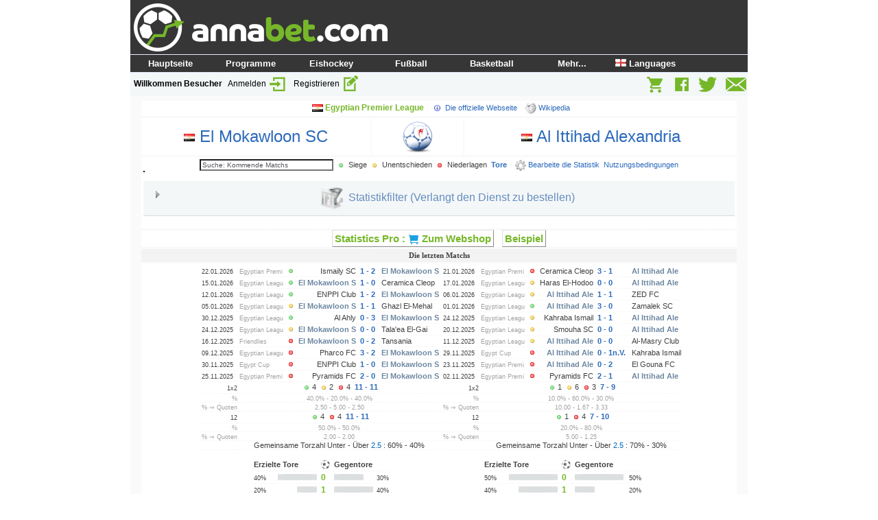

--- FILE ---
content_type: text/html; charset=UTF-8
request_url: https://annabet.com/de/soccerstats/h2h.php?team1=9662&team2=9665
body_size: 12180
content:
<!DOCTYPE html PUBLIC "-//W3C//DTD XHTML 1.0 Strict//EN" "http://www.w3.org/TR/xhtml2/DTD/xhtml1-strict.dtd">
		<html xmlns="http://www.w3.org/1999/xhtml" lang="de" >
		<head>
			<title>El Mokawloon SC - Al Ittihad Alexandria, Egyptian Premier League  : AnnaBet.com</title>

			<meta name="viewport" content="width=device-width">
			<meta property="og:title" content="El Mokawloon SC - Al Ittihad Alexandria, Egyptian Premier League  : AnnaBet.com" />
			<meta property="og:image" content="https://s1.annabet.net/img/img/annabet-logoball.jpg" />
			<link rel="alternate" href="https://annabet.com/en/soccerstats/h2h.php?team1=9662&team2=9665" hreflang="x-default" />
			<link rel="alternate" href="https://annabet.com/fi/soccerstats/h2h.php?team1=9662&team2=9665" hreflang="fi" />
			<link rel="alternate" href="https://annabet.com/cz/soccerstats/h2h.php?team1=9662&team2=9665" hreflang="cs" />
			<link rel="alternate" href="https://annabet.com/es/soccerstats/h2h.php?team1=9662&team2=9665" hreflang="es" />
			<link rel="alternate" href="https://annabet.com/it/soccerstats/h2h.php?team1=9662&team2=9665" hreflang="it" />
			<link rel="alternate" href="https://annabet.com/ru/soccerstats/h2h.php?team1=9662&team2=9665" hreflang="ru" />
			<link rel="alternate" href="https://annabet.com/ua/soccerstats/h2h.php?team1=9662&team2=9665" hreflang="uk" />
			<link rel="alternate" href="https://annabet.com/pl/soccerstats/h2h.php?team1=9662&team2=9665" hreflang="pl" />
			<link rel="alternate" href="https://annabet.com/sl/soccerstats/h2h.php?team1=9662&team2=9665" hreflang="sl" />
			<link rel="alternate" href="https://annabet.com/se/soccerstats/h2h.php?team1=9662&team2=9665" hreflang="sv" />
			<link rel="alternate" href="https://annabet.com/sk/soccerstats/h2h.php?team1=9662&team2=9665" hreflang="sk" />
			<link rel="alternate" href="https://annabet.com/us/soccerstats/h2h.php?team1=9662&team2=9665" hreflang="en-us" />
			<link rel="alternate" href="https://annabet.com/en/soccerstats/h2h.php?team1=9662&team2=9665" hreflang="en" />
			<meta name="robots" content="noarchive">
		<link rel="stylesheet" type="text/css" href="https://s1.annabet.net/img/annabet_new.css">
			<link rel="stylesheet" media="all" type="text/css" href="https://s1.annabet.net/img/menu_style_new.css" /><!--[if IE]>
		<link rel="stylesheet" media="all" type="text/css" href="https://s1.annabet.net/img/ie.css" />
		<![endif]-->
		<script language="JavaScript" type="text/javascript" src="https://s1.annabet.net/img/javascripts/ajax_search.js" async></script>
			<link rel="apple-touch-icon" sizes="57x57" href="/apple-touch-icon-57x57.png">
			<link rel="apple-touch-icon" sizes="60x60" href="/apple-touch-icon-60x60.png">
			<link rel="apple-touch-icon" sizes="72x72" href="/apple-touch-icon-72x72.png">
			<link rel="apple-touch-icon" sizes="76x76" href="/apple-touch-icon-76x76.png">
			<link rel="apple-touch-icon" sizes="114x114" href="/apple-touch-icon-114x114.png">
			<link rel="apple-touch-icon" sizes="120x120" href="/apple-touch-icon-120x120.png">
			<link rel="apple-touch-icon" sizes="144x144" href="/apple-touch-icon-144x144.png">
			<link rel="apple-touch-icon" sizes="152x152" href="/apple-touch-icon-152x152.png">
			<link rel="apple-touch-icon" sizes="180x180" href="/apple-touch-icon-180x180.png">
			<link rel="icon" type="image/png" href="/favicon-32x32.png" sizes="32x32">
			<link rel="icon" type="image/png" href="/android-chrome-192x192.png" sizes="192x192">
			<link rel="icon" type="image/png" href="/favicon-96x96.png" sizes="96x96">
			<link rel="icon" type="image/png" href="/favicon-16x16.png" sizes="16x16">
			<link rel="manifest" href="/manifest.json">
			<link rel="mask-icon" href="/safari-pinned-tab.svg" color="#5bbad5">
			<meta name="msapplication-TileColor" content="#da532c">
			<meta name="msapplication-TileImage" content="/mstile-144x144.png">
			<meta name="theme-color" content="#ffffff">
			<script type="text/javascript">
			function clickclear(thisfield, defaulttext) {
			if (thisfield.value == defaulttext) {
			thisfield.value = "";
			}
			}
			function clickrecall(thisfield, defaulttext) {
			if (thisfield.value == "") {
			thisfield.value = defaulttext;
			}
			}
			</script>
		<script type="text/javascript" language="JavaScript" src="https://s1.annabet.net/img/javascripts/overlib/overlib.js"></script>
		
		  <!-- calendar stylesheet -->
		  <link rel="stylesheet" type="text/css" media="all" href="https://s1.annabet.net/img/javascripts/calendar/skins/aqua/theme.css" title="Aqua" />
		
		  <!-- main calendar program -->
		  <script type="text/javascript" src="https://s1.annabet.net/img/javascripts/calendar/calendar.js"></script>
		
		  <!-- language for the calendar -->
		  <script type="text/javascript" src="https://s1.annabet.net/img/javascripts/calendar/lang/calendar-de.js"></script>
		
		  <!-- the following script defines the Calendar.setup helper function, which makes
			   adding a calendar a matter of 1 or 2 lines of code. -->
		  <script type="text/javascript" src="https://s1.annabet.net/img/javascripts/calendar/calendar-setup.js"></script><script src="https://s1.annabet.net/responsive/jquery-3.7.1.min.js"></script><script type="text/javascript" src="https://s1.annabet.net/img/javascripts/jquery.collapse.js"></script>
													<script type="text/javascript" src="https://s1.annabet.net/img/javascripts/jquery.collapse_storage.js"></script>
		<!--[if lt IE 9]><script language="javascript" type="text/javascript" src="https://s1.annabet.net/img/javascripts/jqplot/excanvas.min.js"></script><![endif]-->

	  <script language="javascript" type="text/javascript" src="https://s1.annabet.net/img/javascripts/jqplot/jquery.jqplot.min.js"></script>
	  <link rel="stylesheet" type="text/css" href="https://s1.annabet.net/img/javascripts/jqplot/jquery.jqplot.min.css" />
	  <link rel="stylesheet" type="text/css" href="https://s1.annabet.net/img/javascripts/jquery-ui/themes/base/jquery-ui.css" />
	  <script language="javascript" type="text/javascript" src="https://s1.annabet.net/img/javascripts/jquery-ui/ui/jquery-ui.js"></script>
		<style type='text/css'>
		.jqplot-event-canvas {
				background-image: url(https://s1.annabet.net/img/img/annabet-graph-bg.jpg);
				background-repeat: no-repeat;
				background-position: right bottom;
				margin: -2px;
				opacity: 0.5;
		}
		</style>

	  <script class="code" type="text/javascript">
		$(document).ready(function(){
	  		var plot1 = $.jqplot ('chart1', [[[0,0],[1,-2],[2,-3],[3,-4],[4,-6],[5,-6],[6,-3],[7,-3],[8,-2],[9,-1],[10,0]]],
			{ title:'El Mokawloon SC Leistungsfähigkeit', axes:{xaxis:{min:0, showTicks:0, drawMajorGridlines:0, label:'25.11.2025 - 22.01.2026'}, yaxis:{label:''}}, series:[{color:'#dcdfe0'}]
			, grid:{background:'#ffffff', borderWidth:1.0}, seriesDefaults:{showMarker:false,rendererOptions:{smooth:true}}
			});
		});
		</script>
		<script class="code" type="text/javascript">
		$(document).ready(function(){
	  		var plot1 = $.jqplot ('chart2', [[[0,0],[1,-1],[2,-3],[3,-4],[4,-4],[5,-4],[6,-4],[7,-1],[8,-1],[9,-1],[10,-3]]],
			{ title:'Al Ittihad Alexandri Leistungsfähigkeit', axes:{xaxis:{min:0, showTicks:0, drawMajorGridlines:0, label:'02.11.2025 - 21.01.2026'}, yaxis:{label:''}}, series:[{color:'#dcdfe0'}]
			, grid:{background:'#ffffff', borderWidth:1.0}, seriesDefaults:{showMarker:false,rendererOptions:{smooth:true}}
			});
		});
		</script>
		
		<script type="text/javascript">
		<!--
		function popup(url) 
		{
		 var width  = 650;
		 var height = screen.height/1.2;
		 var left   = (screen.width  - width)/2;
		 var top    = (screen.height - height)/2;
		 var params = 'width='+width+', height='+height;
		 params += ', top='+top+', left='+left;
		 params += ', directories=no';
		 params += ', location=yes';
		 params += ', menubar=no';
		 params += ', resizable=yes';
		 params += ', scrollbars=yes';
		 params += ', status=yes';
		 params += ', toolbar=no';
		 newwin=window.open(url,'windowname5', params);
		 if (window.focus) {newwin.focus()}
		 return false;
		}
		// -->
		</script><script type="text/javascript">
				<!--
			$(document).ready(function() {
					 $("#ajaxpromos").load('/de/promotions.php?_language=de&type=3&max=3&style=2&soccerstats' + '&' + Math.random());
				   var refreshId = setInterval(function() {
					  $("#ajaxpromos").load('/de/promotions.php?_language=de&type=3&max=3&style=2&soccerstats' + '&' + Math.random());
				   }, 3600000);
				});
				// -->
				</script>
<script src="https://analytics.annabet.com/collector/snippet.js" async></script>
<script>
function abTag(event, category, label, data = {}) {
  if (typeof window.sendAnalytics === "function") {
    window.sendAnalytics(event, {
      category: category,
      label: label,
      ...data
    });
  }
}
</script></head><body>
		<table cellspacing="0" cellpadding="0" border="0" height="100%" align="center"><tr valign="top"><td><table cellspacing="0" cellpadding="0" border="0" width="100%" height="80" style="background-color: #363636;">
			<tr>
			<td width="370" valign="center"><a name="up" title="Hauptseite" href="/">
			<img style="margin:5px 0px 0px 5px;" src="https://s1.annabet.net/img/img/annabet-logo-retina.png" alt="AnnaBet.com" width="370" height="70" border="0"></a></td>
			<td align="center" valign="center"></td>
			
			</tr>
			<tr><td colspan="2" width="100%"><div id="container">
				<ul id="navigation-1"><li><a href="/de/" title="Hauptseite"><b>Hauptseite</b></a></li><li><a href="/de/tools/" title="Programme"><b>Programme</b></a><ul class="navigation-2"><li><a href="/de/poissoned/asianhc.php" title="1x2->AsianHC">1x2->AsianHC</a></li><li><a href="/de/tools/Bet_Simulator/" title="Bet Simulator">Bet Simulator</a></li><li><a href="/de/tools/BetExTool/" title="BetExTool">BetExTool</a></li><li><a href="/de/oddcomp/?w=soccerstats" title="Einsatzvergleich">Einsatzvergleich</a></li><li><a href="/de/poissoned/" title="PoissoNed!">PoissoNed!</a></li><li><a href="/de/poissoned/ultimate.php" title="PoissoNed! Umt">PoissoNed! Umt</a></li><li><a href="/de/tools/Outright/" title="Stellwettrechner">Stellwettrechner</a></li><li><a href="/de/tools/Randomizer/" title="Randomizer">Randomizer</a></li><li><a href="/de/tools/Wizard_Of_Odds/" title="Wizard Of Odds">Wizard Of Odds</a></li></ul></li><li><a href="/de/hockeystats/" title="Eishockey"><b>Eishockey</b></a><ul class="navigation-2"><li><a href="/de/hockeystats/" title="Statistiken">Statistiken</a></li><li><a href="/de/hockeystats/results_0.html" title="Ergebnisse">Ergebnisse</a></li><li><a href="/de/hockeystats/results_search.php" title="Ergbenissuche">Ergbenissuche</a></li><li><a href="/de/oddcomp/?w=hockeystats" title="Einsatzvergleich">Einsatzvergleich</a></li><li><a href="/de/hockeystats/serie_21_World_Championship.html/" title="Weltmeisterschaft">Weltmeisterschaft</a></li><li><a href="/de/hockeystats/serie_29_Olympic.html" title="die Olympischen Spiele">die Olympischen Spiele</a></li></ul></li><li><a href="/de/soccerstats/" title="Fußball"><b>Fußball</b></a><ul class="navigation-2"><li><a href="/de/soccerstats/" title="Statistiken">Statistiken</a></li><li><a href="/de/soccerstats/results_0.html" title="Ergebnisse">Ergebnisse</a></li><li><a href="/de/soccerstats/results_search.php" title="Ergbenissuche">Ergbenissuche</a></li><li><a href="/de/oddcomp/?w=soccerstats" title="Einsatzvergleich">Einsatzvergleich</a></li><li><a href="/de/soccerstats/serie_22_European_Championship.html" title="Euro 2024">Euro 2024</a></li><li><a href="/de/soccerstats/serie_21_World_Cup.html" title="World Cup 2026">World Cup 2026</a></li><li><a href="/de/soccerstats/serie_23_Africa_Cup_of_Nations.html" title="Africa Cup of N.">Africa Cup of N.</a></li><li><a href="/de/soccerstats/serie_74_Asian_Cup.html" title="Asian Cup">Asian Cup</a></li><li><a href="/de/soccerstats/serie_197_U20_World_Cup.html" title="World Cup U20">World Cup U20</a></li><li><a href="/de/soccerstats/serie_357_European_U17_Championship.html" title="Euro U17">Euro U17</a></li><li><a href="/de/soccerstats/serie_360_European_U21_Championship.html" title="Euro U21">Euro U21</a></li></ul></li><li><a href="/de/basketballstats/" title="Basketball"><b>Basketball</b></a><ul class="navigation-2"><li><a href="/de/basketballstats/" title="Statistiken">Statistiken</a></li><li><a href="/de/basketballstats/results_0.html" title="Ergebnisse">Ergebnisse</a></li><li><a href="/de/basketballstats/results_search.php" title="Ergbenissuche">Ergbenissuche</a></li></ul></li><li><a href="" title="Mehr..."><b>Mehr...</b></a><ul class="navigation-2"><li><a href="/de/register/" title="Registrieren">Registrieren</a></li><li><a href="/de/volleyballstats/" title="Volleyball">Volleyball</a></li><li><a href="/de/baseballstats/" title="Baseball">Baseball</a></li><li><a href="/de/footballstats/" title="NFL">NFL</a></li><li><a href="https://blog.annabet.com" title="Blog">Blog</a></li><li><a href="/store/" title="Webshop">Webshop</a></li><li><a href="/store/index.php?route=information/information&information_id=3" title="Privacy Notice">Privacy Notice</a></li><li><a href="/de/contact/" title="Kontakt">Kontakt</a></li></ul></li><li><a href="/en/soccerstats/h2h.php?team1=9662&amp;team2=9665" title="<img width=16 height=11 src=https://s1.annabet.net/img/img/countries/en.gif border=0> Languages &nbsp;&nbsp;&nbsp;&nbsp;"><b><img width=16 height=11 src=https://s1.annabet.net/img/img/countries/en.gif border=0> Languages &nbsp;&nbsp;&nbsp;&nbsp;</b></a><ul class="navigation-2"><li><a href="/en/soccerstats/h2h.php?team1=9662&amp;team2=9665" title="<img width=16 height=11 src=https://s1.annabet.net/img/img/countries/gb.gif border=0> English/ROW &nbsp;&nbsp;&nbsp;"><img width=16 height=11 src=https://s1.annabet.net/img/img/countries/gb.gif border=0> English/ROW &nbsp;&nbsp;&nbsp;</a></li><li><a href="/us/soccerstats/h2h.php?team1=9662&amp;team2=9665" title="<img width=16 height=11 src=https://s1.annabet.net/img/img/countries/us.gif border=0> English/USA &nbsp;&nbsp;&nbsp;"><img width=16 height=11 src=https://s1.annabet.net/img/img/countries/us.gif border=0> English/USA &nbsp;&nbsp;&nbsp;</a></li><li><a href="/es/soccerstats/h2h.php?team1=9662&amp;team2=9665" title="<img width=16 height=11 src=https://s1.annabet.net/img/img/countries/es.gif border=0> Español &nbsp;&nbsp;&nbsp;&nbsp;&nbsp;&nbsp;&nbsp;&nbsp;&nbsp;&nbsp;"><img width=16 height=11 src=https://s1.annabet.net/img/img/countries/es.gif border=0> Español &nbsp;&nbsp;&nbsp;&nbsp;&nbsp;&nbsp;&nbsp;&nbsp;&nbsp;&nbsp;</a></li><li><a href="/de/soccerstats/h2h.php?team1=9662&amp;team2=9665" title="<img width=16 height=11 src=https://s1.annabet.net/img/img/countries/de.gif border=0> Deutsch &nbsp;&nbsp;&nbsp;&nbsp;&nbsp;&nbsp;&nbsp;&nbsp;&nbsp;&nbsp;"><img width=16 height=11 src=https://s1.annabet.net/img/img/countries/de.gif border=0> Deutsch &nbsp;&nbsp;&nbsp;&nbsp;&nbsp;&nbsp;&nbsp;&nbsp;&nbsp;&nbsp;</a></li><li><a href="/it/soccerstats/h2h.php?team1=9662&amp;team2=9665" title="<img width=16 height=11 src=https://s1.annabet.net/img/img/countries/it.gif border=0> Italiano &nbsp;&nbsp;&nbsp;&nbsp;&nbsp;&nbsp;&nbsp;&nbsp;&nbsp;&nbsp;"><img width=16 height=11 src=https://s1.annabet.net/img/img/countries/it.gif border=0> Italiano &nbsp;&nbsp;&nbsp;&nbsp;&nbsp;&nbsp;&nbsp;&nbsp;&nbsp;&nbsp;</a></li><li><a href="/ru/soccerstats/h2h.php?team1=9662&amp;team2=9665" title="<img width=16 height=11 src=https://s1.annabet.net/img/img/countries/ru.gif border=0> Русский &nbsp;&nbsp;&nbsp;&nbsp;&nbsp;&nbsp;&nbsp;&nbsp;"><img width=16 height=11 src=https://s1.annabet.net/img/img/countries/ru.gif border=0> Русский &nbsp;&nbsp;&nbsp;&nbsp;&nbsp;&nbsp;&nbsp;&nbsp;</a></li><li><a href="/ua/soccerstats/h2h.php?team1=9662&amp;team2=9665" title="<img width=16 height=11 src=https://s1.annabet.net/img/img/countries/ua.gif border=0> Українська &nbsp;&nbsp;&nbsp;&nbsp;"><img width=16 height=11 src=https://s1.annabet.net/img/img/countries/ua.gif border=0> Українська &nbsp;&nbsp;&nbsp;&nbsp;</a></li><li><a href="/pl/soccerstats/h2h.php?team1=9662&amp;team2=9665" title="<img width=16 height=11 src=https://s1.annabet.net/img/img/countries/pl.gif border=0> Polski &nbsp;&nbsp;&nbsp;&nbsp;&nbsp;&nbsp;&nbsp;&nbsp;&nbsp;&nbsp;&nbsp;&nbsp;"><img width=16 height=11 src=https://s1.annabet.net/img/img/countries/pl.gif border=0> Polski &nbsp;&nbsp;&nbsp;&nbsp;&nbsp;&nbsp;&nbsp;&nbsp;&nbsp;&nbsp;&nbsp;&nbsp;</a></li><li><a href="/sl/soccerstats/h2h.php?team1=9662&amp;team2=9665" title="<img width=16 height=11 src=https://s1.annabet.net/img/img/countries/si.gif border=0> Slovenščina &nbsp;&nbsp;&nbsp;&nbsp;"><img width=16 height=11 src=https://s1.annabet.net/img/img/countries/si.gif border=0> Slovenščina &nbsp;&nbsp;&nbsp;&nbsp;</a></li><li><a href="/se/soccerstats/h2h.php?team1=9662&amp;team2=9665" title="<img width=16 height=11 src=https://s1.annabet.net/img/img/countries/se.gif border=0> Svenska &nbsp;&nbsp;&nbsp;&nbsp;&nbsp;&nbsp;&nbsp;&nbsp;&nbsp;"><img width=16 height=11 src=https://s1.annabet.net/img/img/countries/se.gif border=0> Svenska &nbsp;&nbsp;&nbsp;&nbsp;&nbsp;&nbsp;&nbsp;&nbsp;&nbsp;</a></li><li><a href="/cz/soccerstats/h2h.php?team1=9662&amp;team2=9665" title="<img width=16 height=11 src=https://s1.annabet.net/img/img/countries/cz.gif border=0> Česky &nbsp;&nbsp;&nbsp;&nbsp;&nbsp;&nbsp;&nbsp;&nbsp;&nbsp;&nbsp;&nbsp;"><img width=16 height=11 src=https://s1.annabet.net/img/img/countries/cz.gif border=0> Česky &nbsp;&nbsp;&nbsp;&nbsp;&nbsp;&nbsp;&nbsp;&nbsp;&nbsp;&nbsp;&nbsp;</a></li><li><a href="/sk/soccerstats/h2h.php?team1=9662&amp;team2=9665" title="<img width=16 height=11 src=https://s1.annabet.net/img/img/countries/sk.gif border=0> Slovenský &nbsp;&nbsp;&nbsp;&nbsp;&nbsp;"><img width=16 height=11 src=https://s1.annabet.net/img/img/countries/sk.gif border=0> Slovenský &nbsp;&nbsp;&nbsp;&nbsp;&nbsp;</a></li><li><a href="/fi/soccerstats/h2h.php?team1=9662&amp;team2=9665" title="<img width=16 height=11 src=https://s1.annabet.net/img/img/countries/fi.gif border=0> Suomi &nbsp;&nbsp;&nbsp;&nbsp;&nbsp;&nbsp;&nbsp;&nbsp;&nbsp;&nbsp;&nbsp;"><img width=16 height=11 src=https://s1.annabet.net/img/img/countries/fi.gif border=0> Suomi &nbsp;&nbsp;&nbsp;&nbsp;&nbsp;&nbsp;&nbsp;&nbsp;&nbsp;&nbsp;&nbsp;</a></li></ul></li></ul>
			</div></td></tr></table><div class="userbox"><div style="float: left;"><b>Willkommen Besucher</b>
					&nbsp;&nbsp;<a href="/auth/login.php?lang=de">Anmelden <img src="https://s1.annabet.net/img/img/login-pieni.png" border="0" align="absmiddle"></a> &nbsp;&nbsp;<a title="Registrieren oder anmelden" href="/auth/login.php?lang=de">Registrieren <img border="0" align="absmiddle" title="Registrieren oder anmelden" alt="Registrieren oder anmelden" src="https://s1.annabet.net/img/img/register-pieni.png" width=26 height=27 /></a></div><div style="float: right;"><a title="Webshop" href="/store/index.php?route=common/home&language=de&currency=EUR"><img border="0" align="absmiddle" title="Webshop" alt="Webshop" src="https://s1.annabet.net/img/img/shop-pieni.png" width=28 height=27 /></a> &nbsp;&nbsp; <a target="_blank" title="Facebook" href="https://www.facebook.com/AnnaBetcom"><img border="0" align="absmiddle" title="Facebook" alt="Facebook" src="https://s1.annabet.net/img/img/fb-pieni.png" width=26 height=27 /></a> 
						&nbsp; <a target="_blank" title="X" href="https://x.com/AnnaBetcom"><img border="0" align="absmiddle" title="Twitter" alt="Twitter" src="https://s1.annabet.net/img/img/twitter-pieni.png" width=31 height=27 /></a> 
						&nbsp; <a target="_blank" title="Kontaktaufnahme" href="/de/contact/"><img border="0" align="absmiddle" title="Kontaktaufnahme" alt="Kontaktaufnahme" src="https://s1.annabet.net/img/img/contact-pieni.png" width=34 height=27 /></a></div></div><!-- table starts -->
		<table cellspacing="0" cellpadding="5" border="0" width="900">
		<tr><td valign="top" bgcolor="#fafafa" class="boxitxt">
		<font><table class="nicelight" align="center" width="98%" cellpadding="3"><tr><td colspan="3" align="center"> &nbsp;&nbsp;<a href="/de/soccerstats/serie_450_Egyptian_Premier_League.html"><span class="csgoal"><img align="absmiddle" border="0" src="https://s1.annabet.net/img/img/countries/eg.gif"> Egyptian Premier League</span></a> &nbsp;&nbsp;&nbsp;<img border="0" align="absmiddle" src="https://s1.annabet.net/img/img/information-small-white.png"> 
		<a target="_blank" href="http://www.efa.com.eg">Die offizielle Webseite</a> &nbsp;&nbsp;&nbsp;<img border="0" align="absmiddle" src="https://s1.annabet.net/img/img/wikismall.png"> 
		<a target="_blank" href="http://en.wikipedia.org/wiki/Egyptian_Premier_League">Wikipedia</a>
	</td></tr>
	<tr>
	<td align="center" valign="middle" width="50%"><a class="highlight"><img align="absmiddle" border="0" src="https://s1.annabet.net/img/img/countries/eg.gif"> El Mokawloon SC</a></td><td align="center"><img border="0" align="absmiddle" title="Fu&szlig;ball" alt="Fu&szlig;ball" src="https://s1.annabet.net/img/is/ball_football_48.png" width=48 height=48 /><br></td><td align="center" valign="middle" width="50%"><a class="highlight"><img align="absmiddle" border="0" src="https://s1.annabet.net/img/img/countries/eg.gif"> Al Ittihad Alexandria</a></td></tr><tr><td colspan="3" align="center">
				<input type="text" size="30" value="Suche: Kommende Matchs" onclick="clickclear(this, 'Suche: Kommende Matchs')" onblur="clickrecall(this,'Suche: Kommende Matchs')" id="txtSearch" name="txtSearch" alt="Search Criteria" onkeyup="searchSuggest();" autocomplete="off" />
				<div id="search_suggest"></div> <img align="absmiddle" border="0" src="https://s1.annabet.net/img/img/bullet_green.gif"> Siege 
			<img align="absmiddle" border="0" src="https://s1.annabet.net/img/img/bullet_yellow.gif"> Unentschieden <img align="absmiddle" border="0" src="https://s1.annabet.net/img/img/bullet_red.gif"> Niederlagen&nbsp; <a><b>Tore</b></a> &nbsp;&nbsp;&nbsp;<a href="/de/statistics/customize.php"><img border="0" align="absmiddle" title="" alt="" src="https://s1.annabet.net/img/is/config_16.png" width=16 height=16 /> Bearbeite die Statistik</a>&nbsp;&nbsp;<a href="/de/shop/#terms">Nutzungsbedingungen</a><div id="stats_filter" data-collapse="accordion persist"><h2 class="collapse"><img border="0" align="absmiddle" title="" alt="" src="https://s1.annabet.net/img/is/filter_data_32.png" width=32 height=32 /> &nbsp;Statistikfilter (Verlangt den Dienst zu bestellen)</h2><div><form action="/store/index.php?route=product/category&path=65&language=de&currency=EUR" METHOD="GET">
						<input type="hidden" name="soccerstats" value="1">
			<input type="hidden" name="team1" value="9662">
			<input type="hidden" name="team2" value="9665">

				<table align="center" border="0"><tr><td>
				<input type="radio" name="gametypes" value="all" CHECKED> Alle Matchs <input type="radio" name="gametypes" value="homeaway"> <img border="0" align="absmiddle" title="" alt="" src="https://s1.annabet.net/img/is/home_16.png" width=16 height=16 /> <span class="blue">El Mokawloon SC</span> Heim, 
			<span class="blue">Al Ittihad Alexand</span> Auswärts<br><img border="0" align="absmiddle" title="" alt="" src="https://s1.annabet.net/img/is/clock_16.png" width=16 height=16 /> Live-Wetten <select name="home1stperiodlead" style="background-color: white"><option value="">1. Halbzeit</option><option value="5">El Mokawloon 5 Tor in Führung - Al Ittihad A 5 Tore besiegt sein nach spielen 1. Halbzeit</option><option value="4">El Mokawloon 4 Tor in Führung - Al Ittihad A 4 Tore besiegt sein nach spielen 1. Halbzeit</option><option value="3">El Mokawloon 3 Tor in Führung - Al Ittihad A 3 Tore besiegt sein nach spielen 1. Halbzeit</option><option value="2">El Mokawloon 2 Tor in Führung - Al Ittihad A 2 Tore besiegt sein nach spielen 1. Halbzeit</option><option value="1">El Mokawloon 1 Tor in Führung - Al Ittihad A 1 Tore besiegt sein nach spielen 1. Halbzeit</option><option value="0">El Mokawloon 0 Tor in Führung - Al Ittihad A 0 Tore besiegt sein nach spielen 1. Halbzeit</option><option value="-1" style="background-color: #f3f3f3">El Mokawloon 1 Tore besiegt sein - Al Ittihad A 1 Tor in Führung nach spielen 1. Halbzeit</option><option value="-2" style="background-color: #f3f3f3">El Mokawloon 2 Tore besiegt sein - Al Ittihad A 2 Tor in Führung nach spielen 1. Halbzeit</option><option value="-3" style="background-color: #f3f3f3">El Mokawloon 3 Tore besiegt sein - Al Ittihad A 3 Tor in Führung nach spielen 1. Halbzeit</option><option value="-4" style="background-color: #f3f3f3">El Mokawloon 4 Tore besiegt sein - Al Ittihad A 4 Tor in Führung nach spielen 1. Halbzeit</option><option value="-5" style="background-color: #f3f3f3">El Mokawloon 5 Tore besiegt sein - Al Ittihad A 5 Tor in Führung nach spielen 1. Halbzeit</option><option value="0-0">El Mokawloon 0-0, Al Ittihad A 0-0 nach spielen 1. Halbzeit</option><option value="0-1">El Mokawloon 0-1, Al Ittihad A 1-0 nach spielen 1. Halbzeit</option><option value="0-2">El Mokawloon 0-2, Al Ittihad A 2-0 nach spielen 1. Halbzeit</option><option value="0-3">El Mokawloon 0-3, Al Ittihad A 3-0 nach spielen 1. Halbzeit</option><option value="0-4">El Mokawloon 0-4, Al Ittihad A 4-0 nach spielen 1. Halbzeit</option><option value="0-5">El Mokawloon 0-5, Al Ittihad A 5-0 nach spielen 1. Halbzeit</option><option value="1-0">El Mokawloon 1-0, Al Ittihad A 0-1 nach spielen 1. Halbzeit</option><option value="1-1">El Mokawloon 1-1, Al Ittihad A 1-1 nach spielen 1. Halbzeit</option><option value="1-2">El Mokawloon 1-2, Al Ittihad A 2-1 nach spielen 1. Halbzeit</option><option value="1-3">El Mokawloon 1-3, Al Ittihad A 3-1 nach spielen 1. Halbzeit</option><option value="1-4">El Mokawloon 1-4, Al Ittihad A 4-1 nach spielen 1. Halbzeit</option><option value="1-5">El Mokawloon 1-5, Al Ittihad A 5-1 nach spielen 1. Halbzeit</option><option value="2-0">El Mokawloon 2-0, Al Ittihad A 0-2 nach spielen 1. Halbzeit</option><option value="2-1">El Mokawloon 2-1, Al Ittihad A 1-2 nach spielen 1. Halbzeit</option><option value="2-2">El Mokawloon 2-2, Al Ittihad A 2-2 nach spielen 1. Halbzeit</option><option value="2-3">El Mokawloon 2-3, Al Ittihad A 3-2 nach spielen 1. Halbzeit</option><option value="2-4">El Mokawloon 2-4, Al Ittihad A 4-2 nach spielen 1. Halbzeit</option><option value="2-5">El Mokawloon 2-5, Al Ittihad A 5-2 nach spielen 1. Halbzeit</option><option value="3-0">El Mokawloon 3-0, Al Ittihad A 0-3 nach spielen 1. Halbzeit</option><option value="3-1">El Mokawloon 3-1, Al Ittihad A 1-3 nach spielen 1. Halbzeit</option><option value="3-2">El Mokawloon 3-2, Al Ittihad A 2-3 nach spielen 1. Halbzeit</option><option value="3-3">El Mokawloon 3-3, Al Ittihad A 3-3 nach spielen 1. Halbzeit</option><option value="3-4">El Mokawloon 3-4, Al Ittihad A 4-3 nach spielen 1. Halbzeit</option><option value="3-5">El Mokawloon 3-5, Al Ittihad A 5-3 nach spielen 1. Halbzeit</option><option value="4-0">El Mokawloon 4-0, Al Ittihad A 0-4 nach spielen 1. Halbzeit</option><option value="4-1">El Mokawloon 4-1, Al Ittihad A 1-4 nach spielen 1. Halbzeit</option><option value="4-2">El Mokawloon 4-2, Al Ittihad A 2-4 nach spielen 1. Halbzeit</option><option value="4-3">El Mokawloon 4-3, Al Ittihad A 3-4 nach spielen 1. Halbzeit</option><option value="4-4">El Mokawloon 4-4, Al Ittihad A 4-4 nach spielen 1. Halbzeit</option><option value="4-5">El Mokawloon 4-5, Al Ittihad A 5-4 nach spielen 1. Halbzeit</option><option value="5-0">El Mokawloon 5-0, Al Ittihad A 0-5 nach spielen 1. Halbzeit</option><option value="5-1">El Mokawloon 5-1, Al Ittihad A 1-5 nach spielen 1. Halbzeit</option><option value="5-2">El Mokawloon 5-2, Al Ittihad A 2-5 nach spielen 1. Halbzeit</option><option value="5-3">El Mokawloon 5-3, Al Ittihad A 3-5 nach spielen 1. Halbzeit</option><option value="5-4">El Mokawloon 5-4, Al Ittihad A 4-5 nach spielen 1. Halbzeit</option><option value="5-5">El Mokawloon 5-5, Al Ittihad A 5-5 nach spielen 1. Halbzeit</option></select><br><span class="blue">El Mokawloon SC</span> 1x2 quoten mindestens <select name="odds_home_min" style="background-color: white"><option value=""></option><option value="100">1.00</option><option value="105">1.05</option><option value="110">1.10</option><option value="115">1.15</option><option value="120">1.20</option><option value="125">1.25</option><option value="130">1.30</option><option value="135">1.35</option><option value="140">1.40</option><option value="145">1.45</option><option value="150">1.50</option><option value="155">1.55</option><option value="160">1.60</option><option value="165">1.65</option><option value="170">1.70</option><option value="175">1.75</option><option value="180">1.80</option><option value="185">1.85</option><option value="190">1.90</option><option value="195">1.95</option><option value="200">2.00</option><option value="200">2.00</option><option value="210">2.10</option><option value="220">2.20</option><option value="230">2.30</option><option value="240">2.40</option><option value="250">2.50</option><option value="260">2.60</option><option value="270">2.70</option><option value="280">2.80</option><option value="290">2.90</option><option value="300">3.00</option><option value="310">3.10</option><option value="320">3.20</option><option value="330">3.30</option><option value="340">3.40</option><option value="350">3.50</option><option value="360">3.60</option><option value="370">3.70</option><option value="380">3.80</option><option value="390">3.90</option><option value="400">4.00</option><option value="410">4.10</option><option value="420">4.20</option><option value="430">4.30</option><option value="440">4.40</option><option value="450">4.50</option><option value="460">4.60</option><option value="470">4.70</option><option value="480">4.80</option><option value="490">4.90</option><option value="500">5.00</option><option value="525">5.25</option><option value="550">5.50</option><option value="575">5.75</option><option value="600">6.00</option><option value="625">6.25</option><option value="650">6.50</option><option value="675">6.75</option><option value="700">7.00</option><option value="725">7.25</option><option value="750">7.50</option><option value="775">7.75</option><option value="800">8.00</option><option value="825">8.25</option><option value="850">8.50</option><option value="875">8.75</option><option value="900">9.00</option><option value="925">9.25</option><option value="950">9.50</option><option value="975">9.75</option><option value="1000">10.00</option><option value="1025">10.25</option><option value="1050">10.50</option><option value="1075">10.75</option><option value="1100">11.00</option><option value="1125">11.25</option><option value="1150">11.50</option><option value="1175">11.75</option><option value="1200">12.00</option><option value="1225">12.25</option><option value="1250">12.50</option><option value="1275">12.75</option><option value="1300">13.00</option><option value="1325">13.25</option><option value="1350">13.50</option><option value="1375">13.75</option><option value="1400">14.00</option><option value="1425">14.25</option><option value="1450">14.50</option><option value="1475">14.75</option><option value="1500">15.00</option><option value="1525">15.25</option><option value="1550">15.50</option><option value="1575">15.75</option><option value="1600">16.00</option><option value="1625">16.25</option><option value="1650">16.50</option><option value="1675">16.75</option><option value="1700">17.00</option><option value="1725">17.25</option><option value="1750">17.50</option><option value="1775">17.75</option><option value="1800">18.00</option><option value="1825">18.25</option><option value="1850">18.50</option><option value="1875">18.75</option><option value="1900">19.00</option><option value="1925">19.25</option><option value="1950">19.50</option><option value="1975">19.75</option><option value="2000">20.00</option></select> maximal <select name="odds_home_max" style="background-color: white"><option value=""></option><option value="105">1.05</option><option value="110">1.10</option><option value="115">1.15</option><option value="120">1.20</option><option value="125">1.25</option><option value="130">1.30</option><option value="135">1.35</option><option value="140">1.40</option><option value="145">1.45</option><option value="150">1.50</option><option value="155">1.55</option><option value="160">1.60</option><option value="165">1.65</option><option value="170">1.70</option><option value="175">1.75</option><option value="180">1.80</option><option value="185">1.85</option><option value="190">1.90</option><option value="195">1.95</option><option value="200">2.00</option><option value="200">2.00</option><option value="210">2.10</option><option value="220">2.20</option><option value="230">2.30</option><option value="240">2.40</option><option value="250">2.50</option><option value="260">2.60</option><option value="270">2.70</option><option value="280">2.80</option><option value="290">2.90</option><option value="300">3.00</option><option value="310">3.10</option><option value="320">3.20</option><option value="330">3.30</option><option value="340">3.40</option><option value="350">3.50</option><option value="360">3.60</option><option value="370">3.70</option><option value="380">3.80</option><option value="390">3.90</option><option value="400">4.00</option><option value="410">4.10</option><option value="420">4.20</option><option value="430">4.30</option><option value="440">4.40</option><option value="450">4.50</option><option value="460">4.60</option><option value="470">4.70</option><option value="480">4.80</option><option value="490">4.90</option><option value="500">5.00</option><option value="525">5.25</option><option value="550">5.50</option><option value="575">5.75</option><option value="600">6.00</option><option value="625">6.25</option><option value="650">6.50</option><option value="675">6.75</option><option value="700">7.00</option><option value="725">7.25</option><option value="750">7.50</option><option value="775">7.75</option><option value="800">8.00</option><option value="825">8.25</option><option value="850">8.50</option><option value="875">8.75</option><option value="900">9.00</option><option value="925">9.25</option><option value="950">9.50</option><option value="975">9.75</option><option value="1000">10.00</option><option value="1025">10.25</option><option value="1050">10.50</option><option value="1075">10.75</option><option value="1100">11.00</option><option value="1125">11.25</option><option value="1150">11.50</option><option value="1175">11.75</option><option value="1200">12.00</option><option value="1225">12.25</option><option value="1250">12.50</option><option value="1275">12.75</option><option value="1300">13.00</option><option value="1325">13.25</option><option value="1350">13.50</option><option value="1375">13.75</option><option value="1400">14.00</option><option value="1425">14.25</option><option value="1450">14.50</option><option value="1475">14.75</option><option value="1500">15.00</option><option value="1525">15.25</option><option value="1550">15.50</option><option value="1575">15.75</option><option value="1600">16.00</option><option value="1625">16.25</option><option value="1650">16.50</option><option value="1675">16.75</option><option value="1700">17.00</option><option value="1725">17.25</option><option value="1750">17.50</option><option value="1775">17.75</option><option value="1800">18.00</option><option value="1825">18.25</option><option value="1850">18.50</option><option value="1875">18.75</option><option value="1900">19.00</option><option value="1925">19.25</option><option value="1950">19.50</option><option value="1975">19.75</option><option value="2000">20.00</option><option value="100000">1000.00</option></select> Wähle Liga <select name="homeleague" style="background-color: white"><option value="">Alle Matchs</option><br><option value="450">Egyptian Premier League</option><option value="690">Egypt Cup</option><option value="782">Egyptian League Cup</option><option value="487">CAF Confederation Cup</option><option value="110">Friendlies</option></select><select name="homeseason" style="background-color: white"><option value=""></option><br><option value="224">2025-2026</option><option value="219">2025</option><option value="222">2024-2025</option><option value="220">2023-2024</option><option value="217">2022-2023</option><option value="216">2021-2022</option><option value="214">2020-2021</option><option value="210">2019-2020</option><option value="211">2020</option><option value="209">2018-2019</option><option value="208">2017-2018</option><option value="206">2016-2017</option><option value="205">2015-2016</option><option value="198">2015</option><option value="201">2014-2015</option><option value="197">2014</option><option value="199">2013-2014</option><option value="194">2012-2013</option><option value="192">2011-2012</option><option value="190">2010-2011</option><option value="170">2009-2010</option></select><select name="homesubseason" style="background-color: white"><option value=""></option><br><option value=""></option><option value="999">Regular Season / Group Stage</option><option value="18">Izločanje</option><option value="3">1/8 Finals</option><option value="44">1/16 Finals</option><option value="2">1/4 Finals</option><option value="20">Qualification</option><option value="1">1/2 Finals</option></select><br><span class="blue">Al Ittihad Alexandria</span> 1x2 quoten mindestens <select name="odds_away_min" style="background-color: white"><option value=""></option><option value="100">1.00</option><option value="105">1.05</option><option value="110">1.10</option><option value="115">1.15</option><option value="120">1.20</option><option value="125">1.25</option><option value="130">1.30</option><option value="135">1.35</option><option value="140">1.40</option><option value="145">1.45</option><option value="150">1.50</option><option value="155">1.55</option><option value="160">1.60</option><option value="165">1.65</option><option value="170">1.70</option><option value="175">1.75</option><option value="180">1.80</option><option value="185">1.85</option><option value="190">1.90</option><option value="195">1.95</option><option value="200">2.00</option><option value="200">2.00</option><option value="210">2.10</option><option value="220">2.20</option><option value="230">2.30</option><option value="240">2.40</option><option value="250">2.50</option><option value="260">2.60</option><option value="270">2.70</option><option value="280">2.80</option><option value="290">2.90</option><option value="300">3.00</option><option value="310">3.10</option><option value="320">3.20</option><option value="330">3.30</option><option value="340">3.40</option><option value="350">3.50</option><option value="360">3.60</option><option value="370">3.70</option><option value="380">3.80</option><option value="390">3.90</option><option value="400">4.00</option><option value="410">4.10</option><option value="420">4.20</option><option value="430">4.30</option><option value="440">4.40</option><option value="450">4.50</option><option value="460">4.60</option><option value="470">4.70</option><option value="480">4.80</option><option value="490">4.90</option><option value="500">5.00</option><option value="525">5.25</option><option value="550">5.50</option><option value="575">5.75</option><option value="600">6.00</option><option value="625">6.25</option><option value="650">6.50</option><option value="675">6.75</option><option value="700">7.00</option><option value="725">7.25</option><option value="750">7.50</option><option value="775">7.75</option><option value="800">8.00</option><option value="825">8.25</option><option value="850">8.50</option><option value="875">8.75</option><option value="900">9.00</option><option value="925">9.25</option><option value="950">9.50</option><option value="975">9.75</option><option value="1000">10.00</option><option value="1025">10.25</option><option value="1050">10.50</option><option value="1075">10.75</option><option value="1100">11.00</option><option value="1125">11.25</option><option value="1150">11.50</option><option value="1175">11.75</option><option value="1200">12.00</option><option value="1225">12.25</option><option value="1250">12.50</option><option value="1275">12.75</option><option value="1300">13.00</option><option value="1325">13.25</option><option value="1350">13.50</option><option value="1375">13.75</option><option value="1400">14.00</option><option value="1425">14.25</option><option value="1450">14.50</option><option value="1475">14.75</option><option value="1500">15.00</option><option value="1525">15.25</option><option value="1550">15.50</option><option value="1575">15.75</option><option value="1600">16.00</option><option value="1625">16.25</option><option value="1650">16.50</option><option value="1675">16.75</option><option value="1700">17.00</option><option value="1725">17.25</option><option value="1750">17.50</option><option value="1775">17.75</option><option value="1800">18.00</option><option value="1825">18.25</option><option value="1850">18.50</option><option value="1875">18.75</option><option value="1900">19.00</option><option value="1925">19.25</option><option value="1950">19.50</option><option value="1975">19.75</option><option value="2000">20.00</option></select> maximal <select name="odds_away_max" style="background-color: white"><option value=""></option><option value="105">1.05</option><option value="110">1.10</option><option value="115">1.15</option><option value="120">1.20</option><option value="125">1.25</option><option value="130">1.30</option><option value="135">1.35</option><option value="140">1.40</option><option value="145">1.45</option><option value="150">1.50</option><option value="155">1.55</option><option value="160">1.60</option><option value="165">1.65</option><option value="170">1.70</option><option value="175">1.75</option><option value="180">1.80</option><option value="185">1.85</option><option value="190">1.90</option><option value="195">1.95</option><option value="200">2.00</option><option value="200">2.00</option><option value="210">2.10</option><option value="220">2.20</option><option value="230">2.30</option><option value="240">2.40</option><option value="250">2.50</option><option value="260">2.60</option><option value="270">2.70</option><option value="280">2.80</option><option value="290">2.90</option><option value="300">3.00</option><option value="310">3.10</option><option value="320">3.20</option><option value="330">3.30</option><option value="340">3.40</option><option value="350">3.50</option><option value="360">3.60</option><option value="370">3.70</option><option value="380">3.80</option><option value="390">3.90</option><option value="400">4.00</option><option value="410">4.10</option><option value="420">4.20</option><option value="430">4.30</option><option value="440">4.40</option><option value="450">4.50</option><option value="460">4.60</option><option value="470">4.70</option><option value="480">4.80</option><option value="490">4.90</option><option value="500">5.00</option><option value="525">5.25</option><option value="550">5.50</option><option value="575">5.75</option><option value="600">6.00</option><option value="625">6.25</option><option value="650">6.50</option><option value="675">6.75</option><option value="700">7.00</option><option value="725">7.25</option><option value="750">7.50</option><option value="775">7.75</option><option value="800">8.00</option><option value="825">8.25</option><option value="850">8.50</option><option value="875">8.75</option><option value="900">9.00</option><option value="925">9.25</option><option value="950">9.50</option><option value="975">9.75</option><option value="1000">10.00</option><option value="1025">10.25</option><option value="1050">10.50</option><option value="1075">10.75</option><option value="1100">11.00</option><option value="1125">11.25</option><option value="1150">11.50</option><option value="1175">11.75</option><option value="1200">12.00</option><option value="1225">12.25</option><option value="1250">12.50</option><option value="1275">12.75</option><option value="1300">13.00</option><option value="1325">13.25</option><option value="1350">13.50</option><option value="1375">13.75</option><option value="1400">14.00</option><option value="1425">14.25</option><option value="1450">14.50</option><option value="1475">14.75</option><option value="1500">15.00</option><option value="1525">15.25</option><option value="1550">15.50</option><option value="1575">15.75</option><option value="1600">16.00</option><option value="1625">16.25</option><option value="1650">16.50</option><option value="1675">16.75</option><option value="1700">17.00</option><option value="1725">17.25</option><option value="1750">17.50</option><option value="1775">17.75</option><option value="1800">18.00</option><option value="1825">18.25</option><option value="1850">18.50</option><option value="1875">18.75</option><option value="1900">19.00</option><option value="1925">19.25</option><option value="1950">19.50</option><option value="1975">19.75</option><option value="2000">20.00</option><option value="100000">1000.00</option></select> Wähle Liga <select name="awayleague" style="background-color: white"><option value="">Alle Matchs</option><br><option value="450">Egyptian Premier League</option><option value="782">Egyptian League Cup</option><option value="690">Egypt Cup</option><option value="495">Arab Club Championship</option><option value="110">Friendlies</option></select><select name="awayseason" style="background-color: white"><option value=""></option><br><option value="224">2025-2026</option><option value="222">2024-2025</option><option value="220">2023-2024</option><option value="217">2022-2023</option><option value="216">2021-2022</option><option value="214">2020-2021</option><option value="210">2019-2020</option><option value="209">2018-2019</option><option value="208">2017-2018</option><option value="206">2016-2017</option><option value="202">2016</option><option value="205">2015-2016</option><option value="201">2014-2015</option><option value="197">2014</option><option value="199">2013-2014</option><option value="194">2012-2013</option><option value="192">2011-2012</option><option value="190">2010-2011</option><option value="170">2009-2010</option></select><select name="awaysubseason" style="background-color: white"><option value=""></option><br><option value=""></option><option value="999">Regular Season / Group Stage</option><option value="18">Izločanje</option><option value="2">1/4 Finals</option><option value="3">1/8 Finals</option><option value="44">1/16 Finals</option><option value="1">1/2 Finals</option></select><br>Statistiken mit Handicaps <select name="handicap" style="background-color: white"><option value=""></option><option value="-0.5">El Mokawloon SC handicap -0.5 &nbsp;&nbsp;Al Ittihad Alex handicap +0.5</option><option value="-1">El Mokawloon SC handicap -1.0 &nbsp;&nbsp;Al Ittihad Alex handicap +1.0</option><option value="-1.5">El Mokawloon SC handicap -1.5 &nbsp;&nbsp;Al Ittihad Alex handicap +1.5</option><option value="-2">El Mokawloon SC handicap -2.0 &nbsp;&nbsp;Al Ittihad Alex handicap +2.0</option><option value="-2.5">El Mokawloon SC handicap -2.5 &nbsp;&nbsp;Al Ittihad Alex handicap +2.5</option><option value="-3">El Mokawloon SC handicap -3.0 &nbsp;&nbsp;Al Ittihad Alex handicap +3.0</option><option value="-3.5">El Mokawloon SC handicap -3.5 &nbsp;&nbsp;Al Ittihad Alex handicap +3.5</option><option value="-4">El Mokawloon SC handicap -4.0 &nbsp;&nbsp;Al Ittihad Alex handicap +4.0</option><option value="-4.5">El Mokawloon SC handicap -4.5 &nbsp;&nbsp;Al Ittihad Alex handicap +4.5</option><option value="0.5" style="background-color: #f3f3f3">El Mokawloon SC handicap +0.5 &nbsp;&nbsp;Al Ittihad Alex handicap -0.5</option><option value="1" style="background-color: #f3f3f3">El Mokawloon SC handicap +1.0 &nbsp;&nbsp;Al Ittihad Alex handicap -1.0</option><option value="1.5" style="background-color: #f3f3f3">El Mokawloon SC handicap +1.5 &nbsp;&nbsp;Al Ittihad Alex handicap -1.5</option><option value="2" style="background-color: #f3f3f3">El Mokawloon SC handicap +2.0 &nbsp;&nbsp;Al Ittihad Alex handicap -2.0</option><option value="2.5" style="background-color: #f3f3f3">El Mokawloon SC handicap +2.5 &nbsp;&nbsp;Al Ittihad Alex handicap -2.5</option><option value="3" style="background-color: #f3f3f3">El Mokawloon SC handicap +3.0 &nbsp;&nbsp;Al Ittihad Alex handicap -3.0</option><option value="3.5" style="background-color: #f3f3f3">El Mokawloon SC handicap +3.5 &nbsp;&nbsp;Al Ittihad Alex handicap -3.5</option><option value="4" style="background-color: #f3f3f3">El Mokawloon SC handicap +4.0 &nbsp;&nbsp;Al Ittihad Alex handicap -4.0</option><option value="4.5" style="background-color: #f3f3f3">El Mokawloon SC handicap +4.5 &nbsp;&nbsp;Al Ittihad Alex handicap -4.5</option></select> Über / Unter <select name="oulimit" style="background-color: white"><option value=""></option><option value="0.5">0.5</option><option value="1">1.0</option><option value="1.5">1.5</option><option value="2">2.0</option><option value="2.5" SELECTED>2.5</option><option value="3">3.0</option><option value="3.5">3.5</option><option value="4">4.0</option><option value="4.5">4.5</option><option value="5">5.0</option><option value="5.5">5.5</option><option value="6">6.0</option><option value="6.5">6.5</option><option value="7">7.0</option><option value="7.5">7.5</option><option value="8">8.0</option><option value="8.5">8.5</option><option value="9">9.0</option><option value="9.5">9.5</option><option value="10">10.0</option><option value="10.5">10.5</option><option value="11">11.0</option><option value="11.5">11.5</option><option value="12">12.0</option><option value="12.5">12.5</option></select><br><img border="0" align="absmiddle" title="Zeitmachine" alt="Zeitmachine" src="https://s1.annabet.net/img/is/clock_back_32.png" width=32 height=32 /> Bevor 
			<input type="text" size="14" id="datefilter" name="datefilter" value="YYYY-MM-DD"> <button id="trigger"><img border="0" align="absmiddle" title="" alt="" src="https://s1.annabet.net/img/is/calendar_16.png" width=16 height=16 /></button> 
			Nach 
			<input type="text" size="14" id="datefilter2" name="datefilter2" value="YYYY-MM-DD"> <button id="trigger2"><img border="0" align="absmiddle" title="" alt="" src="https://s1.annabet.net/img/is/calendar_16.png" width=16 height=16 /></button>
			<input class="submitbutton" onclick="abTag('stats', 'FilterClick');" type="submit" name="filter" value="Zeige Matchs"> 
				<input class="submitbutton" type="submit" name="clearsubmit" value="Entfernen Statistikfilter">
<input class="submitselected" type="submit" name="Full" value="Die ganze Spielzeit"><input class="submitbutton" type="submit" name="1st" value="1. Halbzeit"><input class="submitbutton" type="submit" name="2nd" value="2. Halbzeit"><input class="submitbutton" type="submit" name="overtime" value="Verlängerung">
			</form>
			</td></tr></table>
			</td></tr>		<script type="text/javascript">
				Calendar.setup(
				{
		      inputField  : "datefilter",         // ID of the input field
		      ifFormat    : "%Y-%m-%d",    // the date format
		      button      : "trigger"       // ID of the button
			    }
			  );
				Calendar.setup(
				{
		      inputField  : "datefilter2",         // ID of the input field
		      ifFormat    : "%Y-%m-%d",    // the date format
		      button      : "trigger2"       // ID of the button
			    }
			  );
			</script>
		<tr><td colspan="3" align="center"><a class="mediumbutton" href="/store/index.php?route=product/category&path=65&language=de&currency=EUR">Statistics Pro : <img border="0" align="absmiddle" title="" alt="" src="https://s1.annabet.net/img/is/shopping_cart_16.png" width=16 height=16 /> Zum Webshop</a> &nbsp;&nbsp;
					<a class="mediumbutton" href="/de/statistics/statistics_pro_demo.php">Beispiel</a></td></tr>
			</td></tr></div></div><tr><td colspan="3" class="hl" align="center">Die letzten Matchs </td></tr>
			<tr><td colspan="3" align="center">
			<table border="0" align="center" width="100%" cellspacing="0" cellpadding="0"><tr>
			<td align="right" valign="top" width="50%"><table border="0" cellspacing="0" cellpadding="0"><tr><td><span class="small">22.01.2026</span></td><td><a title="Egyptian Premier League  " href="/de/soccerstats/serie_450_Egyptian_Premier_League.html"><span class="grey small">Egyptian Premi</span></a></td><td><img align="absmiddle" border="0" src="https://s1.annabet.net/img/img/bullet_green.gif"></td><td align="right" class="team" NOWRAP>Ismaily SC</td><td NOWRAP> &nbsp;<a target="_blank" title="Ismaily SC - El Mokawloon SC " href="/de/soccerstats/gamereport_1530725_Ismaily_SC-El_Mokawloon_SC,22.01.2026.html"><b>1 - 2</b></a> &nbsp;</td><td class="hlteam" colspan="2" NOWRAP>El Mokawloon S</td></tr>
<tr><td><span class="small">15.01.2026</span></td><td><a title="Egyptian League Cup Group 1 " href="/de/soccerstats/serie_782_Egyptian_League_Cup.html"><span class="grey small">Egyptian Leagu</span></a></td><td><img align="absmiddle" border="0" src="https://s1.annabet.net/img/img/bullet_green.gif"></td><td align="right" class="hlteam" NOWRAP>El Mokawloon S</td><td NOWRAP> &nbsp;<a target="_blank" title="El Mokawloon SC - Ceramica Cleopatra " href="/de/soccerstats/gamereport_1529320_El_Mokawloon_SC-Ceramica_Cleopatra,15.01.2026.html"><b>1 - 0</b></a> &nbsp;</td><td class="team" colspan="2" NOWRAP>Ceramica Cleop</td></tr>
<tr><td><span class="small">12.01.2026</span></td><td><a title="Egyptian League Cup Group 1 " href="/de/soccerstats/serie_782_Egyptian_League_Cup.html"><span class="grey small">Egyptian Leagu</span></a></td><td><img align="absmiddle" border="0" src="https://s1.annabet.net/img/img/bullet_green.gif"></td><td align="right" class="team" NOWRAP>ENPPI Club</td><td NOWRAP> &nbsp;<a target="_blank" title="ENPPI Club - El Mokawloon SC " href="/de/soccerstats/gamereport_1528976_ENPPI_Club-El_Mokawloon_SC,12.01.2026.html"><b>1 - 2</b></a> &nbsp;</td><td class="hlteam" colspan="2" NOWRAP>El Mokawloon S</td></tr>
<tr><td><span class="small">05.01.2026</span></td><td><a title="Egyptian League Cup Group 1 " href="/de/soccerstats/serie_782_Egyptian_League_Cup.html"><span class="grey small">Egyptian Leagu</span></a></td><td><img align="absmiddle" border="0" src="https://s1.annabet.net/img/img/bullet_yellow.gif"></td><td align="right" class="hlteam" NOWRAP>El Mokawloon S</td><td NOWRAP> &nbsp;<a target="_blank" title="El Mokawloon SC - Ghazl El-Mehalla " href="/de/soccerstats/gamereport_1528173_El_Mokawloon_SC-Ghazl_El-Mehalla,05.01.2026.html"><b>1 - 1</b></a> &nbsp;</td><td class="team" colspan="2" NOWRAP>Ghazl El-Mehal</td></tr>
<tr><td><span class="small">30.12.2025</span></td><td><a title="Egyptian League Cup Group 1 " href="/de/soccerstats/serie_782_Egyptian_League_Cup.html"><span class="grey small">Egyptian Leagu</span></a></td><td><img align="absmiddle" border="0" src="https://s1.annabet.net/img/img/bullet_green.gif"></td><td align="right" class="team" NOWRAP>Al Ahly</td><td NOWRAP> &nbsp;<a target="_blank" title="Al Ahly - El Mokawloon SC " href="/de/soccerstats/gamereport_1527641_Al_Ahly-El_Mokawloon_SC,30.12.2025.html"><b>0 - 3</b></a> &nbsp;</td><td class="hlteam" colspan="2" NOWRAP>El Mokawloon S</td></tr>
<tr><td><span class="small">24.12.2025</span></td><td><a title="Egyptian League Cup Group 1 " href="/de/soccerstats/serie_782_Egyptian_League_Cup.html"><span class="grey small">Egyptian Leagu</span></a></td><td><img align="absmiddle" border="0" src="https://s1.annabet.net/img/img/bullet_yellow.gif"></td><td align="right" class="hlteam" NOWRAP>El Mokawloon S</td><td NOWRAP> &nbsp;<a target="_blank" title="El Mokawloon SC - Tala'ea El-Gaish " href="/de/soccerstats/gamereport_1527188_El_Mokawloon_SC-Talaea_El-Gaish,24.12.2025.html"><b>0 - 0</b></a> &nbsp;</td><td class="team" colspan="2" NOWRAP>Tala'ea El-Gai</td></tr>
<tr><td><span class="small">16.12.2025</span></td><td><a title="Friendlies  " href="/de/soccerstats/serie_110_Friendlies.html"><span class="grey small">Friendlies</span></a></td><td><img align="absmiddle" border="0" src="https://s1.annabet.net/img/img/bullet_red.gif"></td><td align="right" class="hlteam" NOWRAP>El Mokawloon S</td><td NOWRAP> &nbsp;<a target="_blank" title="El Mokawloon SC - Tansania " href="/de/soccerstats/gamereport_1526363_El_Mokawloon_SC-Tanzania,16.12.2025.html"><b>0 - 2</b></a> &nbsp;</td><td class="team" colspan="2" NOWRAP>Tansania</td></tr>
<tr><td><span class="small">09.12.2025</span></td><td><a title="Egyptian League Cup Group 1 " href="/de/soccerstats/serie_782_Egyptian_League_Cup.html"><span class="grey small">Egyptian Leagu</span></a></td><td><img align="absmiddle" border="0" src="https://s1.annabet.net/img/img/bullet_red.gif"></td><td align="right" class="team" NOWRAP>Pharco FC</td><td NOWRAP> &nbsp;<a target="_blank" title="Pharco FC - El Mokawloon SC " href="/de/soccerstats/gamereport_1525167_Pharco_FC-El_Mokawloon_SC,09.12.2025.html"><b>3 - 2</b></a> &nbsp;</td><td class="hlteam" colspan="2" NOWRAP>El Mokawloon S</td></tr>
<tr><td><span class="small">30.11.2025</span></td><td><a title="Egypt Cup Izločanje 1/16 Finals" href="/de/soccerstats/serie_690_Egypt_Cup.html"><span class="grey small">Egypt Cup</span></a></td><td><img align="absmiddle" border="0" src="https://s1.annabet.net/img/img/bullet_red.gif"></td><td align="right" class="team" NOWRAP>ENPPI Club</td><td NOWRAP> &nbsp;<a target="_blank" title="ENPPI Club - El Mokawloon SC " href="/de/soccerstats/gamereport_1523481_ENPPI_Club-El_Mokawloon_SC,30.11.2025.html"><b>1 - 0</b></a> &nbsp;</td><td class="hlteam" colspan="2" NOWRAP>El Mokawloon S</td></tr>
<tr><td><span class="small">25.11.2025</span></td><td><a title="Egyptian Premier League  " href="/de/soccerstats/serie_450_Egyptian_Premier_League.html"><span class="grey small">Egyptian Premi</span></a></td><td><img align="absmiddle" border="0" src="https://s1.annabet.net/img/img/bullet_red.gif"></td><td align="right" class="team" NOWRAP>Pyramids FC</td><td NOWRAP> &nbsp;<a target="_blank" title="Pyramids FC - El Mokawloon SC " href="/de/soccerstats/gamereport_1522064_Pyramids_FC-El_Mokawloon_SC,25.11.2025.html"><b>2 - 0</b></a> &nbsp;</td><td class="hlteam" colspan="2" NOWRAP>El Mokawloon S</td></tr>
<tr><td align="right"><span class="small">1x2</span></td><td colspan="6" align="center"><img align="absmiddle" border="0" src="https://s1.annabet.net/img/img/bullet_green.gif">4 <img align="absmiddle" border="0" src="https://s1.annabet.net/img/img/bullet_yellow.gif">2 <img align="absmiddle" border="0" src="https://s1.annabet.net/img/img/bullet_red.gif">4 &nbsp;<a><b>11 - 11</b></a></td></tr><tr><td align="right"><span class="grey small">%</span></td>
					<td colspan="6" align="center"><span class="grey small">40.0% - 20.0% - 40.0%</span></td></tr><tr><td align="right"><span class="grey small">% &rArr; Quoten</span></td>
						<td colspan="6" align="center"><span class="grey small">2.50 - 5.00 - 2.50</span></td></tr><tr><td align="right"><span class="small">12</span></td><td colspan="6" align="center"><img align="absmiddle" border="0" src="https://s1.annabet.net/img/img/bullet_green.gif">4 <img align="absmiddle" border="0" src="https://s1.annabet.net/img/img/bullet_red.gif">4 &nbsp;<a><b>11 - 11</b></a></td></tr><tr><td align="right"><span class="grey small">%</span></td><td colspan="6" align="center"><span class="grey small">50.0% - 50.0%</span></td></tr><tr><td align="right"><span class="grey small">% &rArr; Quoten</span></td>
					<td colspan="6" align="center"><span class="grey small">2.00 - 2.00</span></td></tr><tr><td></td><td colspan="6" align="center">Gemeinsame Torzahl Unter - Über <span class="blue">2.5</span> : 60% - 40%</td></tr><tr><td colspan="7" align="center"><br><table border="0" cellspacing="1" cellpadding="1"><tr><td colspan="2"><b>Erzielte Tore</b></td>
			<td align="left"><a title="Tore"><img border="0" align="absmiddle" src="https://s1.annabet.net/img/img/soccerball_small.gif"></a>
			</td><td colspan="2"><b>Gegentore</b></td></tr><tr><td><span class="small">40%</span></td><td align="right">
					<img src="https://s1.annabet.net/img/img/greybox.gif" height="9" width="57">
					</td><td align="center"><span class="csgoal">0&nbsp;&nbsp;</span></td>
					<td><img src="https://s1.annabet.net/img/img/greybox.gif" height="9" width="43"></td>
					<td align="left"><span class="small">30%</span></td></tr><tr><td><span class="small">20%</span></td><td align="right">
					<img src="https://s1.annabet.net/img/img/greybox.gif" height="9" width="29">
					</td><td align="center"><span class="csgoal">1&nbsp;&nbsp;</span></td>
					<td><img src="https://s1.annabet.net/img/img/greybox.gif" height="9" width="57"></td>
					<td align="left"><span class="small">40%</span></td></tr><tr><td><span class="small">30%</span></td><td align="right">
					<img src="https://s1.annabet.net/img/img/greybox.gif" height="9" width="43">
					</td><td align="center"><span class="csgoal">2&nbsp;&nbsp;</span></td>
					<td><img src="https://s1.annabet.net/img/img/greybox.gif" height="9" width="29"></td>
					<td align="left"><span class="small">20%</span></td></tr><tr><td><span class="small">10%</span></td><td align="right">
					<img src="https://s1.annabet.net/img/img/greybox.gif" height="9" width="14">
					</td><td align="center"><span class="csgoal">3&nbsp;&nbsp;</span></td>
					<td><img src="https://s1.annabet.net/img/img/greybox.gif" height="9" width="14"></td>
					<td align="left"><span class="small">10%</span></td></tr><tr><td><span class="small">0%</span></td><td align="right">
					<img src="https://s1.annabet.net/img/img/greybox.gif" height="9" width="0">
					</td><td align="center"><span class="csgoal">4&nbsp;&nbsp;</span></td>
					<td><img src="https://s1.annabet.net/img/img/greybox.gif" height="9" width="0"></td>
					<td align="left"><span class="small">0%</span></td></tr><tr><td><span class="small">0%</span></td><td align="right">
					<img src="https://s1.annabet.net/img/img/greybox.gif" height="9" width="0">
					</td><td align="center"><span class="csgoal">5&nbsp;&nbsp;</span></td>
					<td><img src="https://s1.annabet.net/img/img/greybox.gif" height="9" width="0"></td>
					<td align="left"><span class="small">0%</span></td></tr><tr><td><span class="small">0%</span></td><td align="right">
					<img src="https://s1.annabet.net/img/img/greybox.gif" height="9" width="0">
					</td><td align="center"><span class="csgoal">6+</span></td>
					<td><img src="https://s1.annabet.net/img/img/greybox.gif" height="9" width="0"></td>
					<td align="left"><span class="small">0%</span></td></tr><tr><td colspan="5" align="center"></tr><tr><td colspan="5" align="center">Beide Teams schießen Tor: 40%</tr><tr><td colspan="5" align="center"><b>Tordifferenz</b></tr><tr><td align="center"><img align="absmiddle" border="0" src="https://s1.annabet.net/img/img/bullet_green.gif"><span class="csgoal">+2</span></td><td colspan="3" align="left">
								<img src="https://s1.annabet.net/img/img/greybox.gif" height="9" width="0">
								</td>
								<td align="left"><span class="small">0%</span></td></tr>
					<tr><td align="center"><img align="absmiddle" border="0" src="https://s1.annabet.net/img/img/bullet_green.gif"><span class="csgoal">+1</span></td><td colspan="3" align="left">
								<img src="https://s1.annabet.net/img/img/greybox.gif" height="9" width="86">
								</td>
								<td align="left"><span class="small">30%</span></td></tr>
					<tr><td align="center"><img align="absmiddle" border="0" src="https://s1.annabet.net/img/img/bullet_yellow.gif"><span class="csgoal">&nbsp;&nbsp;0</span></td><td colspan="3" align="left">
								<img src="https://s1.annabet.net/img/img/greybox.gif" height="9" width="57">
								</td>
								<td align="left"><span class="small">20%</span></td></tr>
					<tr><td align="center"><img align="absmiddle" border="0" src="https://s1.annabet.net/img/img/bullet_red.gif"><span class="csgoal">-1</span></td><td colspan="3" align="left">
								<img src="https://s1.annabet.net/img/img/greybox.gif" height="9" width="57">
								</td>
								<td align="left"><span class="small">20%</span></td></tr>
					<tr><td align="center"><img align="absmiddle" border="0" src="https://s1.annabet.net/img/img/bullet_red.gif"><span class="csgoal">-2</span></td><td colspan="3" align="left">
								<img src="https://s1.annabet.net/img/img/greybox.gif" height="9" width="57">
								</td>
								<td align="left"><span class="small">20%</span></td></tr>
					<tr><td colspan="5" align="center"><span class="grey">Auf eigentliche Spielzeit</span></td></tr>
				<tr><td colspan="5" align="center">Tordurchschnitt <span class="blue">1.10 - 1.10 (2.20)</span></td></tr></table></td></tr></table>	</td>
			<td align="left" valign="top" width="50%"><table border="0" cellspacing="0" cellpadding="0"><tr><td><span class="small">21.01.2026</span></td><td><a title="Egyptian Premier League  " href="/de/soccerstats/serie_450_Egyptian_Premier_League.html"><span class="grey small">Egyptian Premi</span></a></td><td><img align="absmiddle" border="0" src="https://s1.annabet.net/img/img/bullet_red.gif"></td><td align="right" class="team" NOWRAP>Ceramica Cleop</td><td NOWRAP> &nbsp;<a target="_blank" title="Ceramica Cleopatra - Al Ittihad Alexandria " href="/de/soccerstats/gamereport_1530581_Ceramica_Cleopatra-Al_Ittihad_Alexandria,21.01.2026.html"><b>3 - 1</b></a> &nbsp;</td><td class="hlteam" colspan="2" NOWRAP>Al Ittihad Ale</td></tr>
<tr><td><span class="small">17.01.2026</span></td><td><a title="Egyptian League Cup Group 3 " href="/de/soccerstats/serie_782_Egyptian_League_Cup.html"><span class="grey small">Egyptian Leagu</span></a></td><td><img align="absmiddle" border="0" src="https://s1.annabet.net/img/img/bullet_yellow.gif"></td><td align="right" class="team" NOWRAP>Haras El-Hodoo</td><td NOWRAP> &nbsp;<a target="_blank" title="Haras El-Hodood Club - Al Ittihad Alexandria " href="/de/soccerstats/gamereport_1529733_Haras_El-Hodood_Club-Al_Ittihad_Alexandria,17.01.2026.html"><b>0 - 0</b></a> &nbsp;</td><td class="hlteam" colspan="2" NOWRAP>Al Ittihad Ale</td></tr>
<tr><td><span class="small">06.01.2026</span></td><td><a title="Egyptian League Cup Group 3 " href="/de/soccerstats/serie_782_Egyptian_League_Cup.html"><span class="grey small">Egyptian Leagu</span></a></td><td><img align="absmiddle" border="0" src="https://s1.annabet.net/img/img/bullet_yellow.gif"></td><td align="right" class="hlteam" NOWRAP>Al Ittihad Ale</td><td NOWRAP> &nbsp;<a target="_blank" title="Al Ittihad Alexandria - ZED FC " href="/de/soccerstats/gamereport_1528238_Al_Ittihad_Alexandria-ZED_FC,06.01.2026.html"><b>1 - 1</b></a> &nbsp;</td><td class="team" colspan="2" NOWRAP>ZED FC</td></tr>
<tr><td><span class="small">01.01.2026</span></td><td><a title="Egyptian League Cup Group 3 " href="/de/soccerstats/serie_782_Egyptian_League_Cup.html"><span class="grey small">Egyptian Leagu</span></a></td><td><img align="absmiddle" border="0" src="https://s1.annabet.net/img/img/bullet_green.gif"></td><td align="right" class="hlteam" NOWRAP>Al Ittihad Ale</td><td NOWRAP> &nbsp;<a target="_blank" title="Al Ittihad Alexandria - Zamalek SC " href="/de/soccerstats/gamereport_1527795_Al_Ittihad_Alexandria-Zamalek_SC,01.01.2026.html"><b>3 - 0</b></a> &nbsp;</td><td class="team" colspan="2" NOWRAP>Zamalek SC</td></tr>
<tr><td><span class="small">24.12.2025</span></td><td><a title="Egyptian League Cup Group 3 " href="/de/soccerstats/serie_782_Egyptian_League_Cup.html"><span class="grey small">Egyptian Leagu</span></a></td><td><img align="absmiddle" border="0" src="https://s1.annabet.net/img/img/bullet_yellow.gif"></td><td align="right" class="team" NOWRAP>Kahraba Ismail</td><td NOWRAP> &nbsp;<a target="_blank" title="Kahraba Ismailia - Al Ittihad Alexandria " href="/de/soccerstats/gamereport_1527173_Kahraba_Ismailia-Al_Ittihad_Alexandria,24.12.2025.html"><b>1 - 1</b></a> &nbsp;</td><td class="hlteam" colspan="2" NOWRAP>Al Ittihad Ale</td></tr>
<tr><td><span class="small">20.12.2025</span></td><td><a title="Egyptian League Cup Group 3 " href="/de/soccerstats/serie_782_Egyptian_League_Cup.html"><span class="grey small">Egyptian Leagu</span></a></td><td><img align="absmiddle" border="0" src="https://s1.annabet.net/img/img/bullet_yellow.gif"></td><td align="right" class="team" NOWRAP>Smouha SC</td><td NOWRAP> &nbsp;<a target="_blank" title="Smouha SC - Al Ittihad Alexandria " href="/de/soccerstats/gamereport_1526820_Smouha_SC-Al_Ittihad_Alexandria,20.12.2025.html"><b>0 - 0</b></a> &nbsp;</td><td class="hlteam" colspan="2" NOWRAP>Al Ittihad Ale</td></tr>
<tr><td><span class="small">11.12.2025</span></td><td><a title="Egyptian League Cup Group 3 " href="/de/soccerstats/serie_782_Egyptian_League_Cup.html"><span class="grey small">Egyptian Leagu</span></a></td><td><img align="absmiddle" border="0" src="https://s1.annabet.net/img/img/bullet_yellow.gif"></td><td align="right" class="hlteam" NOWRAP>Al Ittihad Ale</td><td NOWRAP> &nbsp;<a target="_blank" title="Al Ittihad Alexandria - Al-Masry Club " href="/de/soccerstats/gamereport_1525349_Al_Ittihad_Alexandria-Al-Masry_Club,11.12.2025.html"><b>0 - 0</b></a> &nbsp;</td><td class="team" colspan="2" NOWRAP>Al-Masry Club</td></tr>
<tr><td><span class="small">29.11.2025</span></td><td><a title="Egypt Cup Izločanje 1/16 Finals" href="/de/soccerstats/serie_690_Egypt_Cup.html"><span class="grey small">Egypt Cup</span></a></td><td><img align="absmiddle" border="0" src="https://s1.annabet.net/img/img/bullet_red.gif"></td><td align="right" class="hlteam" NOWRAP>Al Ittihad Ale</td><td NOWRAP> &nbsp;<a target="_blank" title="Al Ittihad Alexandria - Kahraba Ismailia " href="/de/soccerstats/gamereport_1523019_Al_Ittihad_Alexandria-Kahraba_Ismailia,29.11.2025.html"><b>0 - 1n.V.</b></a> &nbsp;</td><td class="team" colspan="2" NOWRAP>Kahraba Ismail</td></tr>
<tr><td><span class="small">23.11.2025</span></td><td><a title="Egyptian Premier League  " href="/de/soccerstats/serie_450_Egyptian_Premier_League.html"><span class="grey small">Egyptian Premi</span></a></td><td><img align="absmiddle" border="0" src="https://s1.annabet.net/img/img/bullet_red.gif"></td><td align="right" class="hlteam" NOWRAP>Al Ittihad Ale</td><td NOWRAP> &nbsp;<a target="_blank" title="Al Ittihad Alexandria - El Gouna FC " href="/de/soccerstats/gamereport_1521814_Al_Ittihad_Alexandria-El_Gouna_FC,23.11.2025.html"><b>0 - 2</b></a> &nbsp;</td><td class="team" colspan="2" NOWRAP>El Gouna FC</td></tr>
<tr><td><span class="small">02.11.2025</span></td><td><a title="Egyptian Premier League  " href="/de/soccerstats/serie_450_Egyptian_Premier_League.html"><span class="grey small">Egyptian Premi</span></a></td><td><img align="absmiddle" border="0" src="https://s1.annabet.net/img/img/bullet_red.gif"></td><td align="right" class="team" NOWRAP>Pyramids FC</td><td NOWRAP> &nbsp;<a target="_blank" title="Pyramids FC - Al Ittihad Alexandria " href="/de/soccerstats/gamereport_1517302_Pyramids_FC-Al_Ittihad_Alexandria,02.11.2025.html"><b>2 - 1</b></a> &nbsp;</td><td class="hlteam" colspan="2" NOWRAP>Al Ittihad Ale</td></tr>
<tr><td align="right"><span class="small">1x2</span></td><td colspan="6" align="center"><img align="absmiddle" border="0" src="https://s1.annabet.net/img/img/bullet_green.gif">1 <img align="absmiddle" border="0" src="https://s1.annabet.net/img/img/bullet_yellow.gif">6 <img align="absmiddle" border="0" src="https://s1.annabet.net/img/img/bullet_red.gif">3 &nbsp;<a><b>7 - 9</b></a></td></tr><tr><td align="right"><span class="grey small">%</span></td>
					<td colspan="6" align="center"><span class="grey small">10.0% - 60.0% - 30.0%</span></td></tr><tr><td align="right"><span class="grey small">% &rArr; Quoten</span></td>
						<td colspan="6" align="center"><span class="grey small">10.00 - 1.67 - 3.33</span></td></tr><tr><td align="right"><span class="small">12</span></td><td colspan="6" align="center"><img align="absmiddle" border="0" src="https://s1.annabet.net/img/img/bullet_green.gif">1 <img align="absmiddle" border="0" src="https://s1.annabet.net/img/img/bullet_red.gif">4 &nbsp;<a><b>7 - 10</b></a></td></tr><tr><td align="right"><span class="grey small">%</span></td><td colspan="6" align="center"><span class="grey small">20.0% - 80.0%</span></td></tr><tr><td align="right"><span class="grey small">% &rArr; Quoten</span></td>
					<td colspan="6" align="center"><span class="grey small">5.00 - 1.25</span></td></tr><tr><td></td><td colspan="6" align="center">Gemeinsame Torzahl Unter - Über <span class="blue">2.5</span> : 70% - 30%</td></tr><tr><td colspan="7" align="center"><br><table border="0" cellspacing="1" cellpadding="1"><tr><td colspan="2"><b>Erzielte Tore</b></td>
			<td align="left"><a title="Tore"><img border="0" align="absmiddle" src="https://s1.annabet.net/img/img/soccerball_small.gif"></a>
			</td><td colspan="2"><b>Gegentore</b></td></tr><tr><td><span class="small">50%</span></td><td align="right">
					<img src="https://s1.annabet.net/img/img/greybox.gif" height="9" width="71">
					</td><td align="center"><span class="csgoal">0&nbsp;&nbsp;</span></td>
					<td><img src="https://s1.annabet.net/img/img/greybox.gif" height="9" width="71"></td>
					<td align="left"><span class="small">50%</span></td></tr><tr><td><span class="small">40%</span></td><td align="right">
					<img src="https://s1.annabet.net/img/img/greybox.gif" height="9" width="57">
					</td><td align="center"><span class="csgoal">1&nbsp;&nbsp;</span></td>
					<td><img src="https://s1.annabet.net/img/img/greybox.gif" height="9" width="29"></td>
					<td align="left"><span class="small">20%</span></td></tr><tr><td><span class="small">0%</span></td><td align="right">
					<img src="https://s1.annabet.net/img/img/greybox.gif" height="9" width="0">
					</td><td align="center"><span class="csgoal">2&nbsp;&nbsp;</span></td>
					<td><img src="https://s1.annabet.net/img/img/greybox.gif" height="9" width="29"></td>
					<td align="left"><span class="small">20%</span></td></tr><tr><td><span class="small">10%</span></td><td align="right">
					<img src="https://s1.annabet.net/img/img/greybox.gif" height="9" width="14">
					</td><td align="center"><span class="csgoal">3&nbsp;&nbsp;</span></td>
					<td><img src="https://s1.annabet.net/img/img/greybox.gif" height="9" width="14"></td>
					<td align="left"><span class="small">10%</span></td></tr><tr><td><span class="small">0%</span></td><td align="right">
					<img src="https://s1.annabet.net/img/img/greybox.gif" height="9" width="0">
					</td><td align="center"><span class="csgoal">4&nbsp;&nbsp;</span></td>
					<td><img src="https://s1.annabet.net/img/img/greybox.gif" height="9" width="0"></td>
					<td align="left"><span class="small">0%</span></td></tr><tr><td><span class="small">0%</span></td><td align="right">
					<img src="https://s1.annabet.net/img/img/greybox.gif" height="9" width="0">
					</td><td align="center"><span class="csgoal">5&nbsp;&nbsp;</span></td>
					<td><img src="https://s1.annabet.net/img/img/greybox.gif" height="9" width="0"></td>
					<td align="left"><span class="small">0%</span></td></tr><tr><td><span class="small">0%</span></td><td align="right">
					<img src="https://s1.annabet.net/img/img/greybox.gif" height="9" width="0">
					</td><td align="center"><span class="csgoal">6+</span></td>
					<td><img src="https://s1.annabet.net/img/img/greybox.gif" height="9" width="0"></td>
					<td align="left"><span class="small">0%</span></td></tr><tr><td colspan="5" align="center"></tr><tr><td colspan="5" align="center">Beide Teams schießen Tor: 40%</tr><tr><td colspan="5" align="center"><b>Tordifferenz</b></tr><tr><td align="center"><img align="absmiddle" border="0" src="https://s1.annabet.net/img/img/bullet_green.gif"><span class="csgoal">+2</span></td><td colspan="3" align="left">
								<img src="https://s1.annabet.net/img/img/greybox.gif" height="9" width="0">
								</td>
								<td align="left"><span class="small">0%</span></td></tr>
					<tr><td align="center"><img align="absmiddle" border="0" src="https://s1.annabet.net/img/img/bullet_green.gif"><span class="csgoal">+1</span></td><td colspan="3" align="left">
								<img src="https://s1.annabet.net/img/img/greybox.gif" height="9" width="0">
								</td>
								<td align="left"><span class="small">0%</span></td></tr>
					<tr><td align="center"><img align="absmiddle" border="0" src="https://s1.annabet.net/img/img/bullet_yellow.gif"><span class="csgoal">&nbsp;&nbsp;0</span></td><td colspan="3" align="left">
								<img src="https://s1.annabet.net/img/img/greybox.gif" height="9" width="171">
								</td>
								<td align="left"><span class="small">60%</span></td></tr>
					<tr><td align="center"><img align="absmiddle" border="0" src="https://s1.annabet.net/img/img/bullet_red.gif"><span class="csgoal">-1</span></td><td colspan="3" align="left">
								<img src="https://s1.annabet.net/img/img/greybox.gif" height="9" width="29">
								</td>
								<td align="left"><span class="small">10%</span></td></tr>
					<tr><td align="center"><img align="absmiddle" border="0" src="https://s1.annabet.net/img/img/bullet_red.gif"><span class="csgoal">-2</span></td><td colspan="3" align="left">
								<img src="https://s1.annabet.net/img/img/greybox.gif" height="9" width="57">
								</td>
								<td align="left"><span class="small">20%</span></td></tr>
					<tr><td colspan="5" align="center"><span class="grey">Auf eigentliche Spielzeit</span></td></tr>
				<tr><td colspan="5" align="center">Tordurchschnitt <span class="blue">0.70 - 0.90 (1.60)</span></td></tr></table></td></tr></table>	</td>
			</tr>
			</table>
			</td></tr><tr><td colspan="3">
			<table border="0" align="center"><tr><td align="center">
			<div align="center" id="chart1" style="height:200px; width:350px;"></div>
			</td><td align="center"><div align="center" id="chart2" style="height:200px; width:350px;"></div>
			</td></tr></table>
	</td></tr><form action="/de/statistics/h2h.php" METHOD="GET">
				<input type="hidden" name="soccerstats" value="1">
			<input type="hidden" name="team1" value="9662">
			<input type="hidden" name="team2" value="9665">
<tr><td colspan="3" class="hl" align="center">Die letzten 30 Matchs auf eigentliche spielzeit <select name="league" style="background-color: white" onchange='this.form.submit()'><option value="">Alle Matchs</option><option value="450">Egyptian Premier League</option><option value="690">Egypt Cup</option><option value="782">Egyptian League Cup</option><option value="110">Friendlies</option></select><a href="/de/statistics/customize.php"><img border="0" align="absmiddle" title="" alt="" src="https://s1.annabet.net/img/is/config_16.png" width=16 height=16 /> Bearbeite die Statistik</a>
			</form>
			</td></tr><tr><td align="center"><img align="absmiddle" border="0" src="https://s1.annabet.net/img/img/countries/eg.gif"> <span class="blue"><b>El Mokawloon SC</b></span></td><td></td>
			<td align="center"><img align="absmiddle" border="0" src="https://s1.annabet.net/img/img/countries/eg.gif"> <span class="blue"><b>Al Ittihad Alexandria</b></span></td></tr><tr><td align="center"><table class="summarytbl" border="0" width="95%" align="center">
					<tr>
					<td class="hdr">Heim</td>
					<td class="hdr">Auswärts</td>
					<td class="hdr">Alle Matchs</td>
					</tr><tr><td class="wtl">1-7-5</td>
					<td class="wtl">4-6-7</td>
					<td class="wtl">5-13-12</td>
					</tr>
					<tr>
					<td class="perc">8%-54%-38%</td>
					<td class="perc">24%-35%-41%</td>
					<td class="perc">17%-43%-40%</td>
					</tr>
					<tr>
					<td class="odds">13.00-1.86-2.60</td>
					<td class="odds">4.25-2.83-2.43</td>
					<td class="odds">6.00-2.31-2.50</td>
					</tr></table></td><td class="hl" align="center">Siege-Unentschieden-Niederlagen</td>
			<td align="center"><table class="summarytbl" border="0" width="95%" align="center">
					<tr>
					<td class="hdr">Heim</td>
					<td class="hdr">Auswärts</td>
					<td class="hdr">Alle Matchs</td>
					</tr><tr><td class="wtl">2-6-6</td>
					<td class="wtl">2-7-7</td>
					<td class="wtl">4-13-13</td>
					</tr>
					<tr>
					<td class="perc">14%-43%-43%</td>
					<td class="perc">12%-44%-44%</td>
					<td class="perc">13%-43%-43%</td>
					</tr>
					<tr>
					<td class="odds">7.00-2.33-2.33</td>
					<td class="odds">8.00-2.29-2.29</td>
					<td class="odds">7.50-2.31-2.31</td>
					</tr></table></td></tr><tr><td align="center"><table class="avgtbl" border="0" width="95%" align="center">
					<tr>
					<td class="hdr">Heim vs Auswärts</td>
					<td class="hdr">Alle Matchs</td>
					</tr>
					<tr><td class="perc">26%-49%-25%</td>
					<td class="perc">30%-43%-27%</td>
					</tr>
					<tr>
					<td class="odds">3.89-2.05-3.92</td>
					<td class="odds">3.33-2.31-3.75</td>
					</tr></table></td><td class="hl" align="center">Durchschnitt des Prozentpunkts <a href="javascript:void(0);" onmouseover="return overlib('Beispiel: Heim vs Auswärts Siege% = (Heimteam Heim Siege% + Auswärtsmannschaft Auswärts Niederlagen%) / 2');" onmouseout="return nd();"><b>?</b></a>
</td>
			<td align="center" valign="center">
			</td></tr><tr><td align="center"></td>
			<td class="hl" align="center">1x2 Wettquoten<br><a href="/de/statistics/customize.php"><span class="small">Wähle Wettbörsen</span></a></td>
			<td align="center">Starteinsätze: <a href="/de/register/"><img border="0" align="absmiddle" title="" alt="" src="https://s1.annabet.net/img/is/register_24.png" width=24 height=24 /> Registrieren oder anmelden</a></td>
			</tr><tr><td colspan="3" align="center"><table width="90%" class="summarytbl"><tr>
					<td class="hdr">Heim</td>
					<td class="hdr">Auswärts</td>
					<td class="hdr">Alle Matchs</td>
					<td class="hdr">Gemeinsame Torzahl Unter-Über</td>
					<td class="hdr">Heim</td>
					<td class="hdr">Auswärts</td>
					<td class="hdr">Alle Matchs</td>
					</tr><tr class="stripe">			
				<td class="perc">46%-54%</td>
				<td class="perc">35%-65%</td>
				<td class="perc">40%-60%</td>
				<td class="hdr"><span class="blue">1.5</span> Tore &nbsp;i.D. <b>51%-49%</b> &nbsp;1.95-2.05</td>
				<td class="perc">43%-57%</td>
				<td class="perc">56%-44%</td>
				<td class="perc">50%-50%</td>
				</tr><tr>
				<td class="odds">2.17-1.86</td>
				<td class="odds">2.83-1.55</td>
				<td class="odds">2.50-1.67</td>
				<td class="odds"></td>
				<td class="odds">2.33-1.75</td>
				<td class="odds">1.78-2.29</td>
				<td class="odds">2.00-2.00</td>
				</tr><tr class="stripe">			
				<td class="perc">100%-0%</td>
				<td class="perc">59%-41%</td>
				<td class="perc">77%-23%</td>
				<td class="hdr"><span class="blue">2.5</span> Tore &nbsp;i.D. <b>84%-16%</b> &nbsp;1.19-6.40</td>
				<td class="perc">64%-36%</td>
				<td class="perc">69%-31%</td>
				<td class="perc">67%-33%</td>
				</tr><tr>
				<td class="odds">1.00-</td>
				<td class="odds">1.70-2.43</td>
				<td class="odds">1.30-4.29</td>
				<td class="odds"></td>
				<td class="odds">1.56-2.80</td>
				<td class="odds">1.45-3.20</td>
				<td class="odds">1.50-3.00</td>
				</tr><tr class="stripe">			
				<td class="perc">100%-0%</td>
				<td class="perc">88%-12%</td>
				<td class="perc">93%-7%</td>
				<td class="hdr"><span class="blue">3.5</span> Tore &nbsp;i.D. <b>94%-6%</b> &nbsp;1.07-16.00</td>
				<td class="perc">100%-0%</td>
				<td class="perc">88%-12%</td>
				<td class="perc">93%-7%</td>
				</tr><tr>
				<td class="odds">1.00-</td>
				<td class="odds">1.13-8.50</td>
				<td class="odds">1.07-15.00</td>
				<td class="odds"></td>
				<td class="odds">1.00-</td>
				<td class="odds">1.14-8.00</td>
				<td class="odds">1.07-15.00</td>
				</tr></table><br><a href="/de/register/">Registrieren oder anmelden um mehrere Statistiken zu sehen</a></td>
		</tr><tr height="12"><td colspan="3"><div id="tabs" style="display: none;">
		<ul>
		  <li><a href="#tabs-1" onclick="abTag('stats','soccerstats h2h', 'Tab:H2H_All');">Alle Matchs</a></li><li><a href="#tabs-2" onclick="abTag('stats','soccerstats h2h', 'Tab:H2H_Home');">Heim / Auswärts</a></li><li><a href="#tabs-3" onclick="abTag('stats','soccerstats h2h', 'Tab:City_vs_City');">Lokalmatch</a></li></ul><script>
		$(function() {
		$( "#tabs" ).tabs({ active: 1});
		});
		</script>
	<div id="tabs-1">

	<table class="nicelight" width="100%"><tr><td colspan="3" class="hl" align="center">Wechselseitige Matchs  <img align="absmiddle" border="0" src="https://s1.annabet.net/img/img/bullet_green.gif"> El Mokawloon SC <img align="absmiddle" border="0" src="https://s1.annabet.net/img/img/bullet_red.gif"> Al Ittihad Alexandria</td></tr>
	<tr><td colspan="3" align="center">
	<table border="0" align="center" width="100%" cellspacing="0" cellpadding="0"><tr>
	<td align="center" valign="top"><table border="0" cellspacing="0" cellpadding="0"><tr><td><span class="small">03.10.2025</span></td><td><a title="Egyptian Premier League  " href="/de/soccerstats/serie_450_Egyptian_Premier_League.html"><span class="grey small">Egyptian Premi</span></a></td><td><img align="absmiddle" border="0" src="https://s1.annabet.net/img/img/bullet_red.gif"></td><td align="right" class="team" NOWRAP>Al Ittihad Ale</td><td NOWRAP> &nbsp;<a target="_blank" title="Al Ittihad Alexandria - El Mokawloon SC " href="/de/soccerstats/gamereport_1508585_Al_Ittihad_Alexandria-El_Mokawloon_SC,03.10.2025.html"><b>2 - 1</b></a> &nbsp;</td><td class="hlteam" colspan="2" NOWRAP>El Mokawloon S</td></tr>
<tr><td><span class="small">11.05.2024</span></td><td><a title="Egyptian Premier League  " href="/de/soccerstats/serie_450_Egyptian_Premier_League.html"><span class="grey small">Egyptian Premi</span></a></td><td><img align="absmiddle" border="0" src="https://s1.annabet.net/img/img/bullet_red.gif"></td><td align="right" class="hlteam" NOWRAP>El Mokawloon S</td><td NOWRAP> &nbsp;<a target="_blank" title="El Mokawloon SC - Al Ittihad Alexandria " href="/de/soccerstats/gamereport_1391501_El_Mokawloon_SC-Al_Ittihad_Alexandria,11.05.2024.html"><b>0 - 1</b></a> &nbsp;</td><td class="team" colspan="2" NOWRAP>Al Ittihad Ale</td></tr>
<tr><td><span class="small">28.10.2023</span></td><td><a title="Egyptian Premier League  " href="/de/soccerstats/serie_450_Egyptian_Premier_League.html"><span class="grey small">Egyptian Premi</span></a></td><td><img align="absmiddle" border="0" src="https://s1.annabet.net/img/img/bullet_red.gif"></td><td align="right" class="team" NOWRAP>Al Ittihad Ale</td><td NOWRAP> &nbsp;<a target="_blank" title="Al Ittihad Alexandria - El Mokawloon SC " href="/de/soccerstats/gamereport_1347122_Al_Ittihad_Alexandria-El_Mokawloon_SC,28.10.2023.html"><b>3 - 2</b></a> &nbsp;</td><td class="hlteam" colspan="2" NOWRAP>El Mokawloon S</td></tr>
<tr><td><span class="small">12.07.2023</span></td><td><a title="Egyptian Premier League  " href="/de/soccerstats/serie_450_Egyptian_Premier_League.html"><span class="grey small">Egyptian Premi</span></a></td><td><img align="absmiddle" border="0" src="https://s1.annabet.net/img/img/bullet_yellow.gif"></td><td align="right" class="team" NOWRAP>Al Ittihad Ale</td><td NOWRAP> &nbsp;<a target="_blank" title="Al Ittihad Alexandria - El Mokawloon SC " href="/de/soccerstats/gamereport_1316778_Al_Ittihad_Alexandria-El_Mokawloon_SC,12.07.2023.html"><b>0 - 0</b></a> &nbsp;</td><td class="hlteam" colspan="2" NOWRAP>El Mokawloon S</td></tr>
<tr><td><span class="small">27.01.2023</span></td><td><a title="Egyptian Premier League  " href="/de/soccerstats/serie_450_Egyptian_Premier_League.html"><span class="grey small">Egyptian Premi</span></a></td><td><img align="absmiddle" border="0" src="https://s1.annabet.net/img/img/bullet_yellow.gif"></td><td align="right" class="hlteam" NOWRAP>El Mokawloon S</td><td NOWRAP> &nbsp;<a target="_blank" title="El Mokawloon SC - Al Ittihad Alexandria " href="/de/soccerstats/gamereport_1276572_El_Mokawloon_SC-Al_Ittihad_Alexandria,27.01.2023.html"><b>0 - 0</b></a> &nbsp;</td><td class="team" colspan="2" NOWRAP>Al Ittihad Ale</td></tr>
<tr><td><span class="small">26.08.2022</span></td><td><a title="Egyptian Premier League  " href="/de/soccerstats/serie_450_Egyptian_Premier_League.html"><span class="grey small">Egyptian Premi</span></a></td><td><img align="absmiddle" border="0" src="https://s1.annabet.net/img/img/bullet_green.gif"></td><td align="right" class="team" NOWRAP>Al Ittihad Ale</td><td NOWRAP> &nbsp;<a target="_blank" title="Al Ittihad Alexandria - El Mokawloon SC " href="/de/soccerstats/gamereport_1242349_Al_Ittihad_Alexandria-El_Mokawloon_SC,26.08.2022.html"><b>0 - 1</b></a> &nbsp;</td><td class="hlteam" colspan="2" NOWRAP>El Mokawloon S</td></tr>
<tr><td><span class="small">26.04.2022</span></td><td><a title="Egyptian Premier League  " href="/de/soccerstats/serie_450_Egyptian_Premier_League.html"><span class="grey small">Egyptian Premi</span></a></td><td><img align="absmiddle" border="0" src="https://s1.annabet.net/img/img/bullet_yellow.gif"></td><td align="right" class="hlteam" NOWRAP>El Mokawloon S</td><td NOWRAP> &nbsp;<a target="_blank" title="El Mokawloon SC - Al Ittihad Alexandria " href="/de/soccerstats/gamereport_1214915_El_Mokawloon_SC-Al_Ittihad_Alexandria,26.04.2022.html"><b>1 - 1</b></a> &nbsp;</td><td class="team" colspan="2" NOWRAP>Al Ittihad Ale</td></tr>
<tr><td><span class="small">28.08.2021</span></td><td><a title="Egyptian Premier League  " href="/de/soccerstats/serie_450_Egyptian_Premier_League.html"><span class="grey small">Egyptian Premi</span></a></td><td><img align="absmiddle" border="0" src="https://s1.annabet.net/img/img/bullet_red.gif"></td><td align="right" class="hlteam" NOWRAP>El Mokawloon S</td><td NOWRAP> &nbsp;<a target="_blank" title="El Mokawloon SC - Al Ittihad Alexandria " href="/de/soccerstats/gamereport_1157997_El_Mokawloon_SC-Al_Ittihad_Alexandria,28.08.2021.html"><b>1 - 3</b></a> &nbsp;</td><td class="team" colspan="2" NOWRAP>Al Ittihad Ale</td></tr>
<tr><td><span class="small">05.04.2021</span></td><td><a title="Egyptian Premier League  " href="/de/soccerstats/serie_450_Egyptian_Premier_League.html"><span class="grey small">Egyptian Premi</span></a></td><td><img align="absmiddle" border="0" src="https://s1.annabet.net/img/img/bullet_red.gif"></td><td align="right" class="team" NOWRAP>Al Ittihad Ale</td><td NOWRAP> &nbsp;<a target="_blank" title="Al Ittihad Alexandria - El Mokawloon SC " href="/de/soccerstats/gamereport_1128652_Al_Ittihad_Alexandria-El_Mokawloon_SC,05.04.2021.html"><b>4 - 2</b></a> &nbsp;</td><td class="hlteam" colspan="2" NOWRAP>El Mokawloon S</td></tr>
<tr><td><span class="small">22.10.2020</span></td><td><a title="Egypt Cup Izločanje 1/4 Finals" href="/de/soccerstats/serie_690_Egypt_Cup.html"><span class="grey small">Egypt Cup</span></a></td><td><img align="absmiddle" border="0" src="https://s1.annabet.net/img/img/bullet_red.gif"></td><td align="right" class="team" NOWRAP>Al Ittihad Ale</td><td NOWRAP> &nbsp;<a target="_blank" title="Al Ittihad Alexandria - El Mokawloon SC " href="/de/soccerstats/gamereport_1099037_Al_Ittihad_Alexandria-El_Mokawloon_SC,22.10.2020.html"><b>2 - 1</b></a> &nbsp;</td><td class="hlteam" colspan="2" NOWRAP>El Mokawloon S</td></tr>
<tr><td align="right"><span class="small">1x2</span></td><td colspan="6" align="center"><img align="absmiddle" border="0" src="https://s1.annabet.net/img/img/bullet_green.gif">1 <img align="absmiddle" border="0" src="https://s1.annabet.net/img/img/bullet_yellow.gif">3 <img align="absmiddle" border="0" src="https://s1.annabet.net/img/img/bullet_red.gif">6 &nbsp;<a><b>9 - 16</b></a></td></tr><tr><td align="right"><span class="grey small">%</span></td>
					<td colspan="6" align="center"><span class="grey small">10.0% - 30.0% - 60.0%</span></td></tr><tr><td align="right"><span class="grey small">% &rArr; Quoten</span></td>
						<td colspan="6" align="center"><span class="grey small">10.00 - 3.33 - 1.67</span></td></tr><tr><td align="right"><span class="small">12</span></td><td colspan="6" align="center"><img align="absmiddle" border="0" src="https://s1.annabet.net/img/img/bullet_green.gif">1 <img align="absmiddle" border="0" src="https://s1.annabet.net/img/img/bullet_red.gif">6 &nbsp;<a><b>9 - 16</b></a></td></tr><tr><td align="right"><span class="grey small">%</span></td><td colspan="6" align="center"><span class="grey small">14.3% - 85.7%</span></td></tr><tr><td align="right"><span class="grey small">% &rArr; Quoten</span></td>
					<td colspan="6" align="center"><span class="grey small">6.99 - 1.17</span></td></tr><tr><td></td><td colspan="6" align="center">Gemeinsame Torzahl Unter - Über <span class="blue">2.5</span> : 50% - 50%</td></tr><tr><td colspan="7" align="center"><br><table border="0" cellspacing="1" cellpadding="1"><tr><td colspan="2"><b>Erzielte Tore</b></td>
			<td align="left"><a title="Tore"><img border="0" align="absmiddle" src="https://s1.annabet.net/img/img/soccerball_small.gif"></a>
			</td><td colspan="2"><b>Gegentore</b></td></tr><tr><td><span class="small">30%</span></td><td align="right">
					<img src="https://s1.annabet.net/img/img/greybox.gif" height="9" width="43">
					</td><td align="center"><span class="csgoal">0&nbsp;&nbsp;</span></td>
					<td><img src="https://s1.annabet.net/img/img/greybox.gif" height="9" width="43"></td>
					<td align="left"><span class="small">30%</span></td></tr><tr><td><span class="small">50%</span></td><td align="right">
					<img src="https://s1.annabet.net/img/img/greybox.gif" height="9" width="71">
					</td><td align="center"><span class="csgoal">1&nbsp;&nbsp;</span></td>
					<td><img src="https://s1.annabet.net/img/img/greybox.gif" height="9" width="29"></td>
					<td align="left"><span class="small">20%</span></td></tr><tr><td><span class="small">20%</span></td><td align="right">
					<img src="https://s1.annabet.net/img/img/greybox.gif" height="9" width="29">
					</td><td align="center"><span class="csgoal">2&nbsp;&nbsp;</span></td>
					<td><img src="https://s1.annabet.net/img/img/greybox.gif" height="9" width="29"></td>
					<td align="left"><span class="small">20%</span></td></tr><tr><td><span class="small">0%</span></td><td align="right">
					<img src="https://s1.annabet.net/img/img/greybox.gif" height="9" width="0">
					</td><td align="center"><span class="csgoal">3&nbsp;&nbsp;</span></td>
					<td><img src="https://s1.annabet.net/img/img/greybox.gif" height="9" width="29"></td>
					<td align="left"><span class="small">20%</span></td></tr><tr><td><span class="small">0%</span></td><td align="right">
					<img src="https://s1.annabet.net/img/img/greybox.gif" height="9" width="0">
					</td><td align="center"><span class="csgoal">4&nbsp;&nbsp;</span></td>
					<td><img src="https://s1.annabet.net/img/img/greybox.gif" height="9" width="14"></td>
					<td align="left"><span class="small">10%</span></td></tr><tr><td><span class="small">0%</span></td><td align="right">
					<img src="https://s1.annabet.net/img/img/greybox.gif" height="9" width="0">
					</td><td align="center"><span class="csgoal">5&nbsp;&nbsp;</span></td>
					<td><img src="https://s1.annabet.net/img/img/greybox.gif" height="9" width="0"></td>
					<td align="left"><span class="small">0%</span></td></tr><tr><td><span class="small">0%</span></td><td align="right">
					<img src="https://s1.annabet.net/img/img/greybox.gif" height="9" width="0">
					</td><td align="center"><span class="csgoal">6+</span></td>
					<td><img src="https://s1.annabet.net/img/img/greybox.gif" height="9" width="0"></td>
					<td align="left"><span class="small">0%</span></td></tr><tr><td colspan="5" align="center"></tr><tr><td colspan="5" align="center">Beide Teams schießen Tor: 60%</tr><tr><td colspan="5" align="center"><b>Tordifferenz</b></tr><tr><td align="center"><img align="absmiddle" border="0" src="https://s1.annabet.net/img/img/bullet_green.gif"><span class="csgoal">+2</span></td><td colspan="3" align="left">
								<img src="https://s1.annabet.net/img/img/greybox.gif" height="9" width="0">
								</td>
								<td align="left"><span class="small">0%</span></td></tr>
					<tr><td align="center"><img align="absmiddle" border="0" src="https://s1.annabet.net/img/img/bullet_green.gif"><span class="csgoal">+1</span></td><td colspan="3" align="left">
								<img src="https://s1.annabet.net/img/img/greybox.gif" height="9" width="29">
								</td>
								<td align="left"><span class="small">10%</span></td></tr>
					<tr><td align="center"><img align="absmiddle" border="0" src="https://s1.annabet.net/img/img/bullet_yellow.gif"><span class="csgoal">&nbsp;&nbsp;0</span></td><td colspan="3" align="left">
								<img src="https://s1.annabet.net/img/img/greybox.gif" height="9" width="86">
								</td>
								<td align="left"><span class="small">30%</span></td></tr>
					<tr><td align="center"><img align="absmiddle" border="0" src="https://s1.annabet.net/img/img/bullet_red.gif"><span class="csgoal">-1</span></td><td colspan="3" align="left">
								<img src="https://s1.annabet.net/img/img/greybox.gif" height="9" width="114">
								</td>
								<td align="left"><span class="small">40%</span></td></tr>
					<tr><td align="center"><img align="absmiddle" border="0" src="https://s1.annabet.net/img/img/bullet_red.gif"><span class="csgoal">-2</span></td><td colspan="3" align="left">
								<img src="https://s1.annabet.net/img/img/greybox.gif" height="9" width="57">
								</td>
								<td align="left"><span class="small">20%</span></td></tr>
					<tr><td colspan="5" align="center"><span class="grey">Auf eigentliche Spielzeit</span></td></tr>
				<tr><td colspan="5" align="center">Tordurchschnitt <span class="blue">0.90 - 1.60 (2.50)</span></td></tr></table></td></tr></table>
	</td>
	</tr>
	</table>
	</td></tr></table>
	</div><div id="tabs-2">
		<table class="nicelight" width="100%"><tr><td colspan="3" class="hl" align="center">Wechselseitige Matchs Heim / Auswärts </td></tr>
		<tr><td colspan="3" align="center">
		<table border="0" align="center" width="100%" cellspacing="0" cellpadding="0"><tr>
		<td align="right" valign="top"><table border="0" cellspacing="0" cellpadding="0"><tr><td><span class="small">11.05.2024</span></td><td><a title="Egyptian Premier League  " href="/de/soccerstats/serie_450_Egyptian_Premier_League.html"><span class="grey small">Egyptian Premi</span></a></td><td><img align="absmiddle" border="0" src="https://s1.annabet.net/img/img/bullet_red.gif"></td><td align="right" class="hlteam" NOWRAP>El Mokawloon S</td><td NOWRAP> &nbsp;<a target="_blank" title="El Mokawloon SC - Al Ittihad Alexandria " href="/de/soccerstats/gamereport_1391501_El_Mokawloon_SC-Al_Ittihad_Alexandria,11.05.2024.html"><b>0 - 1</b></a> &nbsp;</td><td class="team" colspan="2" NOWRAP>Al Ittihad Ale</td></tr>
<tr><td><span class="small">27.01.2023</span></td><td><a title="Egyptian Premier League  " href="/de/soccerstats/serie_450_Egyptian_Premier_League.html"><span class="grey small">Egyptian Premi</span></a></td><td><img align="absmiddle" border="0" src="https://s1.annabet.net/img/img/bullet_yellow.gif"></td><td align="right" class="hlteam" NOWRAP>El Mokawloon S</td><td NOWRAP> &nbsp;<a target="_blank" title="El Mokawloon SC - Al Ittihad Alexandria " href="/de/soccerstats/gamereport_1276572_El_Mokawloon_SC-Al_Ittihad_Alexandria,27.01.2023.html"><b>0 - 0</b></a> &nbsp;</td><td class="team" colspan="2" NOWRAP>Al Ittihad Ale</td></tr>
<tr><td><span class="small">26.04.2022</span></td><td><a title="Egyptian Premier League  " href="/de/soccerstats/serie_450_Egyptian_Premier_League.html"><span class="grey small">Egyptian Premi</span></a></td><td><img align="absmiddle" border="0" src="https://s1.annabet.net/img/img/bullet_yellow.gif"></td><td align="right" class="hlteam" NOWRAP>El Mokawloon S</td><td NOWRAP> &nbsp;<a target="_blank" title="El Mokawloon SC - Al Ittihad Alexandria " href="/de/soccerstats/gamereport_1214915_El_Mokawloon_SC-Al_Ittihad_Alexandria,26.04.2022.html"><b>1 - 1</b></a> &nbsp;</td><td class="team" colspan="2" NOWRAP>Al Ittihad Ale</td></tr>
<tr><td><span class="small">28.08.2021</span></td><td><a title="Egyptian Premier League  " href="/de/soccerstats/serie_450_Egyptian_Premier_League.html"><span class="grey small">Egyptian Premi</span></a></td><td><img align="absmiddle" border="0" src="https://s1.annabet.net/img/img/bullet_red.gif"></td><td align="right" class="hlteam" NOWRAP>El Mokawloon S</td><td NOWRAP> &nbsp;<a target="_blank" title="El Mokawloon SC - Al Ittihad Alexandria " href="/de/soccerstats/gamereport_1157997_El_Mokawloon_SC-Al_Ittihad_Alexandria,28.08.2021.html"><b>1 - 3</b></a> &nbsp;</td><td class="team" colspan="2" NOWRAP>Al Ittihad Ale</td></tr>
<tr><td><span class="small">20.09.2020</span></td><td><a title="Egyptian Premier League  " href="/de/soccerstats/serie_450_Egyptian_Premier_League.html"><span class="grey small">Egyptian Premi</span></a></td><td><img align="absmiddle" border="0" src="https://s1.annabet.net/img/img/bullet_yellow.gif"></td><td align="right" class="hlteam" NOWRAP>El Mokawloon S</td><td NOWRAP> &nbsp;<a target="_blank" title="El Mokawloon SC - Al Ittihad Alexandria " href="/de/soccerstats/gamereport_1090953_El_Mokawloon_SC-Al_Ittihad_Alexandria,20.09.2020.html"><b>1 - 1</b></a> &nbsp;</td><td class="team" colspan="2" NOWRAP>Al Ittihad Ale</td></tr>
<tr><td><span class="small">21.12.2018</span></td><td><a title="Egyptian Premier League  " href="/de/soccerstats/serie_450_Egyptian_Premier_League.html"><span class="grey small">Egyptian Premi</span></a></td><td><img align="absmiddle" border="0" src="https://s1.annabet.net/img/img/bullet_green.gif"></td><td align="right" class="hlteam" NOWRAP>El Mokawloon S</td><td NOWRAP> &nbsp;<a target="_blank" title="El Mokawloon SC - Al Ittihad Alexandria " href="/de/soccerstats/gamereport_969984_El_Mokawloon_SC-Al_Ittihad_Alexandria,21.12.2018.html"><b>2 - 1</b></a> &nbsp;</td><td class="team" colspan="2" NOWRAP>Al Ittihad Ale</td></tr>
<tr><td><span class="small">22.09.2017</span></td><td><a title="Egyptian Premier League  " href="/de/soccerstats/serie_450_Egyptian_Premier_League.html"><span class="grey small">Egyptian Premi</span></a></td><td><img align="absmiddle" border="0" src="https://s1.annabet.net/img/img/bullet_green.gif"></td><td align="right" class="hlteam" NOWRAP>El Mokawloon S</td><td NOWRAP> &nbsp;<a target="_blank" title="El Mokawloon SC - Al Ittihad Alexandria " href="/de/soccerstats/gamereport_864758_El_Mokawloon_SC-Al_Ittihad_Alexandria,22.09.2017.html"><b>3 - 2</b></a> &nbsp;</td><td class="team" colspan="2" NOWRAP>Al Ittihad Ale</td></tr>
<tr><td><span class="small">13.02.2017</span></td><td><a title="Egyptian Premier League  " href="/de/soccerstats/serie_450_Egyptian_Premier_League.html"><span class="grey small">Egyptian Premi</span></a></td><td><img align="absmiddle" border="0" src="https://s1.annabet.net/img/img/bullet_red.gif"></td><td align="right" class="hlteam" NOWRAP>El Mokawloon S</td><td NOWRAP> &nbsp;<a target="_blank" title="El Mokawloon SC - Al Ittihad Alexandria " href="/de/soccerstats/gamereport_814275_El_Mokawloon_SC-Al_Ittihad_Alexandria,13.02.2017.html"><b>0 - 1</b></a> &nbsp;</td><td class="team" colspan="2" NOWRAP>Al Ittihad Ale</td></tr>
<tr><td><span class="small">01.03.2016</span></td><td><a title="Egyptian Premier League  " href="/de/soccerstats/serie_450_Egyptian_Premier_League.html"><span class="grey small">Egyptian Premi</span></a></td><td><img align="absmiddle" border="0" src="https://s1.annabet.net/img/img/bullet_green.gif"></td><td align="right" class="hlteam" NOWRAP>El Mokawloon S</td><td NOWRAP> &nbsp;<a target="_blank" title="El Mokawloon SC - Al Ittihad Alexandria " href="/de/soccerstats/gamereport_737230_El_Mokawloon_SC-Al_Ittihad_Alexandria,01.03.2016.html"><b>3 - 1</b></a> &nbsp;</td><td class="team" colspan="2" NOWRAP>Al Ittihad Ale</td></tr>
<tr><td><span class="small">08.12.2014</span></td><td><a title="Egyptian Premier League  " href="/de/soccerstats/serie_450_Egyptian_Premier_League.html"><span class="grey small">Egyptian Premi</span></a></td><td><img align="absmiddle" border="0" src="https://s1.annabet.net/img/img/bullet_yellow.gif"></td><td align="right" class="hlteam" NOWRAP>El Mokawloon S</td><td NOWRAP> &nbsp;<a target="_blank" title="El Mokawloon SC - Al Ittihad Alexandria " href="/de/soccerstats/gamereport_642891_El_Mokawloon_SC-Al_Ittihad_Alexandria,08.12.2014.html"><b>1 - 1</b></a> &nbsp;</td><td class="team" colspan="2" NOWRAP>Al Ittihad Ale</td></tr>
<tr><td align="right"><span class="small">1x2</span></td><td colspan="6" align="center"><img align="absmiddle" border="0" src="https://s1.annabet.net/img/img/bullet_green.gif">3 <img align="absmiddle" border="0" src="https://s1.annabet.net/img/img/bullet_yellow.gif">4 <img align="absmiddle" border="0" src="https://s1.annabet.net/img/img/bullet_red.gif">3 &nbsp;<a><b>12 - 12</b></a></td></tr><tr><td align="right"><span class="grey small">%</span></td>
					<td colspan="6" align="center"><span class="grey small">30.0% - 40.0% - 30.0%</span></td></tr><tr><td align="right"><span class="grey small">% &rArr; Quoten</span></td>
						<td colspan="6" align="center"><span class="grey small">3.33 - 2.50 - 3.33</span></td></tr><tr><td align="right"><span class="small">12</span></td><td colspan="6" align="center"><img align="absmiddle" border="0" src="https://s1.annabet.net/img/img/bullet_green.gif">3 <img align="absmiddle" border="0" src="https://s1.annabet.net/img/img/bullet_red.gif">3 &nbsp;<a><b>12 - 12</b></a></td></tr><tr><td align="right"><span class="grey small">%</span></td><td colspan="6" align="center"><span class="grey small">50.0% - 50.0%</span></td></tr><tr><td align="right"><span class="grey small">% &rArr; Quoten</span></td>
					<td colspan="6" align="center"><span class="grey small">2.00 - 2.00</span></td></tr><tr><td></td><td colspan="6" align="center">Gemeinsame Torzahl Unter - Über <span class="blue">2.5</span> : 60% - 40%</td></tr><tr><td colspan="7" align="center"><br><table border="0" cellspacing="1" cellpadding="1"><tr><td colspan="2"><b>Erzielte Tore</b></td>
			<td align="left"><a title="Tore"><img border="0" align="absmiddle" src="https://s1.annabet.net/img/img/soccerball_small.gif"></a>
			</td><td colspan="2"><b>Gegentore</b></td></tr><tr><td><span class="small">30%</span></td><td align="right">
					<img src="https://s1.annabet.net/img/img/greybox.gif" height="9" width="43">
					</td><td align="center"><span class="csgoal">0&nbsp;&nbsp;</span></td>
					<td><img src="https://s1.annabet.net/img/img/greybox.gif" height="9" width="14"></td>
					<td align="left"><span class="small">10%</span></td></tr><tr><td><span class="small">40%</span></td><td align="right">
					<img src="https://s1.annabet.net/img/img/greybox.gif" height="9" width="57">
					</td><td align="center"><span class="csgoal">1&nbsp;&nbsp;</span></td>
					<td><img src="https://s1.annabet.net/img/img/greybox.gif" height="9" width="100"></td>
					<td align="left"><span class="small">70%</span></td></tr><tr><td><span class="small">10%</span></td><td align="right">
					<img src="https://s1.annabet.net/img/img/greybox.gif" height="9" width="14">
					</td><td align="center"><span class="csgoal">2&nbsp;&nbsp;</span></td>
					<td><img src="https://s1.annabet.net/img/img/greybox.gif" height="9" width="14"></td>
					<td align="left"><span class="small">10%</span></td></tr><tr><td><span class="small">20%</span></td><td align="right">
					<img src="https://s1.annabet.net/img/img/greybox.gif" height="9" width="29">
					</td><td align="center"><span class="csgoal">3&nbsp;&nbsp;</span></td>
					<td><img src="https://s1.annabet.net/img/img/greybox.gif" height="9" width="14"></td>
					<td align="left"><span class="small">10%</span></td></tr><tr><td><span class="small">0%</span></td><td align="right">
					<img src="https://s1.annabet.net/img/img/greybox.gif" height="9" width="0">
					</td><td align="center"><span class="csgoal">4&nbsp;&nbsp;</span></td>
					<td><img src="https://s1.annabet.net/img/img/greybox.gif" height="9" width="0"></td>
					<td align="left"><span class="small">0%</span></td></tr><tr><td><span class="small">0%</span></td><td align="right">
					<img src="https://s1.annabet.net/img/img/greybox.gif" height="9" width="0">
					</td><td align="center"><span class="csgoal">5&nbsp;&nbsp;</span></td>
					<td><img src="https://s1.annabet.net/img/img/greybox.gif" height="9" width="0"></td>
					<td align="left"><span class="small">0%</span></td></tr><tr><td><span class="small">0%</span></td><td align="right">
					<img src="https://s1.annabet.net/img/img/greybox.gif" height="9" width="0">
					</td><td align="center"><span class="csgoal">6+</span></td>
					<td><img src="https://s1.annabet.net/img/img/greybox.gif" height="9" width="0"></td>
					<td align="left"><span class="small">0%</span></td></tr><tr><td colspan="5" align="center"></tr><tr><td colspan="5" align="center">Beide Teams schießen Tor: 70%</tr><tr><td colspan="5" align="center"><b>Tordifferenz</b></tr><tr><td align="center"><img align="absmiddle" border="0" src="https://s1.annabet.net/img/img/bullet_green.gif"><span class="csgoal">+2</span></td><td colspan="3" align="left">
								<img src="https://s1.annabet.net/img/img/greybox.gif" height="9" width="29">
								</td>
								<td align="left"><span class="small">10%</span></td></tr>
					<tr><td align="center"><img align="absmiddle" border="0" src="https://s1.annabet.net/img/img/bullet_green.gif"><span class="csgoal">+1</span></td><td colspan="3" align="left">
								<img src="https://s1.annabet.net/img/img/greybox.gif" height="9" width="57">
								</td>
								<td align="left"><span class="small">20%</span></td></tr>
					<tr><td align="center"><img align="absmiddle" border="0" src="https://s1.annabet.net/img/img/bullet_yellow.gif"><span class="csgoal">&nbsp;&nbsp;0</span></td><td colspan="3" align="left">
								<img src="https://s1.annabet.net/img/img/greybox.gif" height="9" width="114">
								</td>
								<td align="left"><span class="small">40%</span></td></tr>
					<tr><td align="center"><img align="absmiddle" border="0" src="https://s1.annabet.net/img/img/bullet_red.gif"><span class="csgoal">-1</span></td><td colspan="3" align="left">
								<img src="https://s1.annabet.net/img/img/greybox.gif" height="9" width="57">
								</td>
								<td align="left"><span class="small">20%</span></td></tr>
					<tr><td align="center"><img align="absmiddle" border="0" src="https://s1.annabet.net/img/img/bullet_red.gif"><span class="csgoal">-2</span></td><td colspan="3" align="left">
								<img src="https://s1.annabet.net/img/img/greybox.gif" height="9" width="29">
								</td>
								<td align="left"><span class="small">10%</span></td></tr>
					<tr><td colspan="5" align="center"><span class="grey">Auf eigentliche Spielzeit</span></td></tr>
				<tr><td colspan="5" align="center">Tordurchschnitt <span class="blue">1.20 - 1.20 (2.40)</span></td></tr></table></td></tr></table>
		</td>
		<td align="left" valign="top"><table border="0" cellspacing="0" cellpadding="0"><tr><td><span class="small">03.10.2025</span></td><td><a title="Egyptian Premier League  " href="/de/soccerstats/serie_450_Egyptian_Premier_League.html"><span class="grey small">Egyptian Premi</span></a></td><td><img align="absmiddle" border="0" src="https://s1.annabet.net/img/img/bullet_green.gif"></td><td align="right" class="hlteam" NOWRAP>Al Ittihad Ale</td><td NOWRAP> &nbsp;<a target="_blank" title="Al Ittihad Alexandria - El Mokawloon SC " href="/de/soccerstats/gamereport_1508585_Al_Ittihad_Alexandria-El_Mokawloon_SC,03.10.2025.html"><b>2 - 1</b></a> &nbsp;</td><td class="team" colspan="2" NOWRAP>El Mokawloon S</td></tr>
<tr><td><span class="small">28.10.2023</span></td><td><a title="Egyptian Premier League  " href="/de/soccerstats/serie_450_Egyptian_Premier_League.html"><span class="grey small">Egyptian Premi</span></a></td><td><img align="absmiddle" border="0" src="https://s1.annabet.net/img/img/bullet_green.gif"></td><td align="right" class="hlteam" NOWRAP>Al Ittihad Ale</td><td NOWRAP> &nbsp;<a target="_blank" title="Al Ittihad Alexandria - El Mokawloon SC " href="/de/soccerstats/gamereport_1347122_Al_Ittihad_Alexandria-El_Mokawloon_SC,28.10.2023.html"><b>3 - 2</b></a> &nbsp;</td><td class="team" colspan="2" NOWRAP>El Mokawloon S</td></tr>
<tr><td><span class="small">12.07.2023</span></td><td><a title="Egyptian Premier League  " href="/de/soccerstats/serie_450_Egyptian_Premier_League.html"><span class="grey small">Egyptian Premi</span></a></td><td><img align="absmiddle" border="0" src="https://s1.annabet.net/img/img/bullet_yellow.gif"></td><td align="right" class="hlteam" NOWRAP>Al Ittihad Ale</td><td NOWRAP> &nbsp;<a target="_blank" title="Al Ittihad Alexandria - El Mokawloon SC " href="/de/soccerstats/gamereport_1316778_Al_Ittihad_Alexandria-El_Mokawloon_SC,12.07.2023.html"><b>0 - 0</b></a> &nbsp;</td><td class="team" colspan="2" NOWRAP>El Mokawloon S</td></tr>
<tr><td><span class="small">26.08.2022</span></td><td><a title="Egyptian Premier League  " href="/de/soccerstats/serie_450_Egyptian_Premier_League.html"><span class="grey small">Egyptian Premi</span></a></td><td><img align="absmiddle" border="0" src="https://s1.annabet.net/img/img/bullet_red.gif"></td><td align="right" class="hlteam" NOWRAP>Al Ittihad Ale</td><td NOWRAP> &nbsp;<a target="_blank" title="Al Ittihad Alexandria - El Mokawloon SC " href="/de/soccerstats/gamereport_1242349_Al_Ittihad_Alexandria-El_Mokawloon_SC,26.08.2022.html"><b>0 - 1</b></a> &nbsp;</td><td class="team" colspan="2" NOWRAP>El Mokawloon S</td></tr>
<tr><td><span class="small">05.04.2021</span></td><td><a title="Egyptian Premier League  " href="/de/soccerstats/serie_450_Egyptian_Premier_League.html"><span class="grey small">Egyptian Premi</span></a></td><td><img align="absmiddle" border="0" src="https://s1.annabet.net/img/img/bullet_green.gif"></td><td align="right" class="hlteam" NOWRAP>Al Ittihad Ale</td><td NOWRAP> &nbsp;<a target="_blank" title="Al Ittihad Alexandria - El Mokawloon SC " href="/de/soccerstats/gamereport_1128652_Al_Ittihad_Alexandria-El_Mokawloon_SC,05.04.2021.html"><b>4 - 2</b></a> &nbsp;</td><td class="team" colspan="2" NOWRAP>El Mokawloon S</td></tr>
<tr><td><span class="small">22.10.2020</span></td><td><a title="Egypt Cup Izločanje 1/4 Finals" href="/de/soccerstats/serie_690_Egypt_Cup.html"><span class="grey small">Egypt Cup</span></a></td><td><img align="absmiddle" border="0" src="https://s1.annabet.net/img/img/bullet_green.gif"></td><td align="right" class="hlteam" NOWRAP>Al Ittihad Ale</td><td NOWRAP> &nbsp;<a target="_blank" title="Al Ittihad Alexandria - El Mokawloon SC " href="/de/soccerstats/gamereport_1099037_Al_Ittihad_Alexandria-El_Mokawloon_SC,22.10.2020.html"><b>2 - 1</b></a> &nbsp;</td><td class="team" colspan="2" NOWRAP>El Mokawloon S</td></tr>
<tr><td><span class="small">01.01.2020</span></td><td><a title="Egyptian Premier League  " href="/de/soccerstats/serie_450_Egyptian_Premier_League.html"><span class="grey small">Egyptian Premi</span></a></td><td><img align="absmiddle" border="0" src="https://s1.annabet.net/img/img/bullet_red.gif"></td><td align="right" class="hlteam" NOWRAP>Al Ittihad Ale</td><td NOWRAP> &nbsp;<a target="_blank" title="Al Ittihad Alexandria - El Mokawloon SC " href="/de/soccerstats/gamereport_1055737_Al_Ittihad_Alexandria-El_Mokawloon_SC,01.01.2020.html"><b>0 - 1</b></a> &nbsp;</td><td class="team" colspan="2" NOWRAP>El Mokawloon S</td></tr>
<tr><td><span class="small">31.07.2018</span></td><td><a title="Egyptian Premier League  " href="/de/soccerstats/serie_450_Egyptian_Premier_League.html"><span class="grey small">Egyptian Premi</span></a></td><td><img align="absmiddle" border="0" src="https://s1.annabet.net/img/img/bullet_yellow.gif"></td><td align="right" class="hlteam" NOWRAP>Al Ittihad Ale</td><td NOWRAP> &nbsp;<a target="_blank" title="Al Ittihad Alexandria - El Mokawloon SC " href="/de/soccerstats/gamereport_929715_Al_Ittihad_Alexandria-El_Mokawloon_SC,31.07.2018.html"><b>1 - 1</b></a> &nbsp;</td><td class="team" colspan="2" NOWRAP>El Mokawloon S</td></tr>
<tr><td><span class="small">22.01.2018</span></td><td><a title="Egyptian Premier League  " href="/de/soccerstats/serie_450_Egyptian_Premier_League.html"><span class="grey small">Egyptian Premi</span></a></td><td><img align="absmiddle" border="0" src="https://s1.annabet.net/img/img/bullet_yellow.gif"></td><td align="right" class="hlteam" NOWRAP>Al Ittihad Ale</td><td NOWRAP> &nbsp;<a target="_blank" title="Al Ittihad Alexandria - El Mokawloon SC " href="/de/soccerstats/gamereport_888601_Al_Ittihad_Alexandria-El_Mokawloon_SC,22.01.2018.html"><b>1 - 1</b></a> &nbsp;</td><td class="team" colspan="2" NOWRAP>El Mokawloon S</td></tr>
<tr><td><span class="small">17.09.2016</span></td><td><a title="Egyptian Premier League  " href="/de/soccerstats/serie_450_Egyptian_Premier_League.html"><span class="grey small">Egyptian Premi</span></a></td><td><img align="absmiddle" border="0" src="https://s1.annabet.net/img/img/bullet_green.gif"></td><td align="right" class="hlteam" NOWRAP>Al Ittihad Ale</td><td NOWRAP> &nbsp;<a target="_blank" title="Al Ittihad Alexandria - El Mokawloon SC " href="/de/soccerstats/gamereport_785338_Al_Ittihad_Alexandria-El_Mokawloon_SC,17.09.2016.html"><b>3 - 1</b></a> &nbsp;</td><td class="team" colspan="2" NOWRAP>El Mokawloon S</td></tr>
<tr><td align="right"><span class="small">1x2</span></td><td colspan="6" align="center"><img align="absmiddle" border="0" src="https://s1.annabet.net/img/img/bullet_green.gif">5 <img align="absmiddle" border="0" src="https://s1.annabet.net/img/img/bullet_yellow.gif">3 <img align="absmiddle" border="0" src="https://s1.annabet.net/img/img/bullet_red.gif">2 &nbsp;<a><b>16 - 11</b></a></td></tr><tr><td align="right"><span class="grey small">%</span></td>
					<td colspan="6" align="center"><span class="grey small">50.0% - 30.0% - 20.0%</span></td></tr><tr><td align="right"><span class="grey small">% &rArr; Quoten</span></td>
						<td colspan="6" align="center"><span class="grey small">2.00 - 3.33 - 5.00</span></td></tr><tr><td align="right"><span class="small">12</span></td><td colspan="6" align="center"><img align="absmiddle" border="0" src="https://s1.annabet.net/img/img/bullet_green.gif">5 <img align="absmiddle" border="0" src="https://s1.annabet.net/img/img/bullet_red.gif">2 &nbsp;<a><b>16 - 11</b></a></td></tr><tr><td align="right"><span class="grey small">%</span></td><td colspan="6" align="center"><span class="grey small">71.4% - 28.6%</span></td></tr><tr><td align="right"><span class="grey small">% &rArr; Quoten</span></td>
					<td colspan="6" align="center"><span class="grey small">1.40 - 3.50</span></td></tr><tr><td></td><td colspan="6" align="center">Gemeinsame Torzahl Unter - Über <span class="blue">2.5</span> : 50% - 50%</td></tr><tr><td colspan="7" align="center"><br><table border="0" cellspacing="1" cellpadding="1"><tr><td colspan="2"><b>Erzielte Tore</b></td>
			<td align="left"><a title="Tore"><img border="0" align="absmiddle" src="https://s1.annabet.net/img/img/soccerball_small.gif"></a>
			</td><td colspan="2"><b>Gegentore</b></td></tr><tr><td><span class="small">30%</span></td><td align="right">
					<img src="https://s1.annabet.net/img/img/greybox.gif" height="9" width="43">
					</td><td align="center"><span class="csgoal">0&nbsp;&nbsp;</span></td>
					<td><img src="https://s1.annabet.net/img/img/greybox.gif" height="9" width="14"></td>
					<td align="left"><span class="small">10%</span></td></tr><tr><td><span class="small">20%</span></td><td align="right">
					<img src="https://s1.annabet.net/img/img/greybox.gif" height="9" width="29">
					</td><td align="center"><span class="csgoal">1&nbsp;&nbsp;</span></td>
					<td><img src="https://s1.annabet.net/img/img/greybox.gif" height="9" width="100"></td>
					<td align="left"><span class="small">70%</span></td></tr><tr><td><span class="small">20%</span></td><td align="right">
					<img src="https://s1.annabet.net/img/img/greybox.gif" height="9" width="29">
					</td><td align="center"><span class="csgoal">2&nbsp;&nbsp;</span></td>
					<td><img src="https://s1.annabet.net/img/img/greybox.gif" height="9" width="29"></td>
					<td align="left"><span class="small">20%</span></td></tr><tr><td><span class="small">20%</span></td><td align="right">
					<img src="https://s1.annabet.net/img/img/greybox.gif" height="9" width="29">
					</td><td align="center"><span class="csgoal">3&nbsp;&nbsp;</span></td>
					<td><img src="https://s1.annabet.net/img/img/greybox.gif" height="9" width="0"></td>
					<td align="left"><span class="small">0%</span></td></tr><tr><td><span class="small">10%</span></td><td align="right">
					<img src="https://s1.annabet.net/img/img/greybox.gif" height="9" width="14">
					</td><td align="center"><span class="csgoal">4&nbsp;&nbsp;</span></td>
					<td><img src="https://s1.annabet.net/img/img/greybox.gif" height="9" width="0"></td>
					<td align="left"><span class="small">0%</span></td></tr><tr><td><span class="small">0%</span></td><td align="right">
					<img src="https://s1.annabet.net/img/img/greybox.gif" height="9" width="0">
					</td><td align="center"><span class="csgoal">5&nbsp;&nbsp;</span></td>
					<td><img src="https://s1.annabet.net/img/img/greybox.gif" height="9" width="0"></td>
					<td align="left"><span class="small">0%</span></td></tr><tr><td><span class="small">0%</span></td><td align="right">
					<img src="https://s1.annabet.net/img/img/greybox.gif" height="9" width="0">
					</td><td align="center"><span class="csgoal">6+</span></td>
					<td><img src="https://s1.annabet.net/img/img/greybox.gif" height="9" width="0"></td>
					<td align="left"><span class="small">0%</span></td></tr><tr><td colspan="5" align="center"></tr><tr><td colspan="5" align="center">Beide Teams schießen Tor: 70%</tr><tr><td colspan="5" align="center"><b>Tordifferenz</b></tr><tr><td align="center"><img align="absmiddle" border="0" src="https://s1.annabet.net/img/img/bullet_green.gif"><span class="csgoal">+2</span></td><td colspan="3" align="left">
								<img src="https://s1.annabet.net/img/img/greybox.gif" height="9" width="57">
								</td>
								<td align="left"><span class="small">20%</span></td></tr>
					<tr><td align="center"><img align="absmiddle" border="0" src="https://s1.annabet.net/img/img/bullet_green.gif"><span class="csgoal">+1</span></td><td colspan="3" align="left">
								<img src="https://s1.annabet.net/img/img/greybox.gif" height="9" width="86">
								</td>
								<td align="left"><span class="small">30%</span></td></tr>
					<tr><td align="center"><img align="absmiddle" border="0" src="https://s1.annabet.net/img/img/bullet_yellow.gif"><span class="csgoal">&nbsp;&nbsp;0</span></td><td colspan="3" align="left">
								<img src="https://s1.annabet.net/img/img/greybox.gif" height="9" width="86">
								</td>
								<td align="left"><span class="small">30%</span></td></tr>
					<tr><td align="center"><img align="absmiddle" border="0" src="https://s1.annabet.net/img/img/bullet_red.gif"><span class="csgoal">-1</span></td><td colspan="3" align="left">
								<img src="https://s1.annabet.net/img/img/greybox.gif" height="9" width="57">
								</td>
								<td align="left"><span class="small">20%</span></td></tr>
					<tr><td align="center"><img align="absmiddle" border="0" src="https://s1.annabet.net/img/img/bullet_red.gif"><span class="csgoal">-2</span></td><td colspan="3" align="left">
								<img src="https://s1.annabet.net/img/img/greybox.gif" height="9" width="0">
								</td>
								<td align="left"><span class="small">0%</span></td></tr>
					<tr><td colspan="5" align="center"><span class="grey">Auf eigentliche Spielzeit</span></td></tr>
				<tr><td colspan="5" align="center">Tordurchschnitt <span class="blue">1.60 - 1.10 (2.70)</span></td></tr></table></td></tr></table>
		</td>
		</tr>
		</table>
		</td></tr>
		</table>
		</div><div id="tabs-3"><table class="nicelight" width="100%">
			<tr><td colspan="3" class="hl" align="center">Lokalmatch </td></tr><tr><td colspan="3" align="center"><a href="/de/register/"><img border="0" align="absmiddle" title="" alt="" src="https://s1.annabet.net/img/is/register_24.png" width=24 height=24 /> Registrieren oder anmelden</a></td></tr></table></div></div></td></tr><tr height="12"><td colspan="3"></td></tr>
			<tr><td colspan="3" class="hl" align="center">Matchs gegen gemeinsame Gegner </td></tr>
			<tr><td colspan="3" align="center">
			Statistics Pro: <a target="_blank" href="/store/index.php?route=product/category&path=65&language=de&currency=EUR"><img border="0" align="absmiddle" title="" alt="" src="https://s1.annabet.net/img/is/shopping_cart_16.png" width=16 height=16 /> Zum Webshop</a>
			</td></tr><tr><td colspan="3" align="center">
			<table border="0" align="center" width="100%" cellspacing="0" cellpadding="0"><tr><td class="hl" align="center">Egyptian Premier League 2025-2026  </td><td></td><td class="hl" align="center">Kondition </td></tr><tr><td align="center" valign="top"><table class="nicelight"><tr><td colspan="2"></td><td colspan="5" align="center">Alle Matchs</td><td width="10"></td><td colspan="5" align="center">Heim</td><td width="10"></td><td colspan="5" align="center">Auswärts</td></tr><tr class="title"><td>#</td><td>Mannschaft</td><td>SP</td><td>S</td>
					<td>U</td><td>N</td><td>P</td><td></td><td>SP</td><td>S</td>
					<td>U</td><td>N</td><td>P</td>
					<td></td><td>SP</td><td>S</td>
					<td>U</td><td>N</td><td>P</td></tr><tr class="d0"><td>1.</td><td>Ceramica Cleopatra</td><td>14</td><td>10</td>
						<td>2</td><td>2</td><td align="right"><span class="blue">32</span></td><td></td><td>7</td><td>6</td><td>0</td><td>1</td>
						<td><span class="blue">18</span></td><td></td><td>7</td><td>4</td>
						<td>2</td><td>1</td><td><span class="blue">14</span></td></tr><tr class="d0"><td>2.</td><td>Pyramids FC</td><td>12</td><td>8</td>
						<td>3</td><td>1</td><td align="right"><span class="blue">27</span></td><td></td><td>7</td><td>6</td><td>0</td><td>1</td>
						<td><span class="blue">18</span></td><td></td><td>5</td><td>2</td>
						<td>3</td><td>0</td><td><span class="blue">9</span></td></tr><tr class="d0"><td>3.</td><td>Al Ahly</td><td>12</td><td>6</td>
						<td>5</td><td>1</td><td align="right"><span class="blue">23</span></td><td></td><td>6</td><td>4</td><td>1</td><td>1</td>
						<td><span class="blue">13</span></td><td></td><td>6</td><td>2</td>
						<td>4</td><td>0</td><td><span class="blue">10</span></td></tr><tr class="d0"><td>4.</td><td>Wadi Degla</td><td>14</td><td>6</td>
						<td>5</td><td>3</td><td align="right"><span class="blue">23</span></td><td></td><td>8</td><td>3</td><td>3</td><td>2</td>
						<td><span class="blue">12</span></td><td></td><td>6</td><td>3</td>
						<td>2</td><td>1</td><td><span class="blue">11</span></td></tr><tr class="d0"><td>5.</td><td>Zamalek SC</td><td>12</td><td>6</td>
						<td>4</td><td>2</td><td align="right"><span class="blue">22</span></td><td></td><td>6</td><td>3</td><td>3</td><td>0</td>
						<td><span class="blue">12</span></td><td></td><td>6</td><td>3</td>
						<td>1</td><td>2</td><td><span class="blue">10</span></td></tr><tr class="d0"><td>6.</td><td>Al-Masry Club</td><td>12</td><td>5</td>
						<td>5</td><td>2</td><td align="right"><span class="blue">20</span></td><td></td><td>6</td><td>3</td><td>2</td><td>1</td>
						<td><span class="blue">11</span></td><td></td><td>6</td><td>2</td>
						<td>3</td><td>1</td><td><span class="blue">9</span></td></tr><tr class="d0"><td>7.</td><td>ZED FC</td><td>14</td><td>5</td>
						<td>5</td><td>4</td><td align="right"><span class="blue">20</span></td><td></td><td>7</td><td>3</td><td>2</td><td>2</td>
						<td><span class="blue">11</span></td><td></td><td>7</td><td>2</td>
						<td>3</td><td>2</td><td><span class="blue">9</span></td></tr><tr class="d1"><td>8.</td><td>ENPPI Club</td><td>12</td><td>4</td>
						<td>7</td><td>1</td><td align="right"><span class="blue">19</span></td><td></td><td>5</td><td>3</td><td>2</td><td>0</td>
						<td><span class="blue">11</span></td><td></td><td>7</td><td>1</td>
						<td>5</td><td>1</td><td><span class="blue">8</span></td></tr><tr class="d1"><td>9.</td><td>Smouha SC</td><td>13</td><td>4</td>
						<td>7</td><td>2</td><td align="right"><span class="blue">19</span></td><td></td><td>7</td><td>3</td><td>3</td><td>1</td>
						<td><span class="blue">12</span></td><td></td><td>6</td><td>1</td>
						<td>4</td><td>1</td><td><span class="blue">7</span></td></tr><tr class="d1"><td>10.</td><td>Petrojet FC</td><td>14</td><td>4</td>
						<td>7</td><td>3</td><td align="right"><span class="blue">19</span></td><td></td><td>7</td><td>2</td><td>4</td><td>1</td>
						<td><span class="blue">10</span></td><td></td><td>7</td><td>2</td>
						<td>3</td><td>2</td><td><span class="blue">9</span></td></tr><tr class="d1"><td>11.</td><td>El Gouna FC</td><td>13</td><td>4</td>
						<td>6</td><td>3</td><td align="right"><span class="blue">18</span></td><td></td><td>6</td><td>0</td><td>4</td><td>2</td>
						<td><span class="blue">4</span></td><td></td><td>7</td><td>4</td>
						<td>2</td><td>1</td><td><span class="blue">14</span></td></tr><tr class="d1"><td>12.</td><td>National Bank Egyp</td><td>13</td><td>3</td>
						<td>8</td><td>2</td><td align="right"><span class="blue">17</span></td><td></td><td>6</td><td>0</td><td>5</td><td>1</td>
						<td><span class="blue">5</span></td><td></td><td>7</td><td>3</td>
						<td>3</td><td>1</td><td><span class="blue">12</span></td></tr><tr class="d1"><td>13.</td><td>Modern Sport FC</td><td>13</td><td>4</td>
						<td>5</td><td>4</td><td align="right"><span class="blue">17</span></td><td></td><td>7</td><td>1</td><td>4</td><td>2</td>
						<td><span class="blue">7</span></td><td></td><td>6</td><td>3</td>
						<td>1</td><td>2</td><td><span class="blue">10</span></td></tr><tr class="d1"><td>14.</td><td>Ghazl El-Mehalla</td><td>14</td><td>2</td>
						<td>10</td><td>2</td><td align="right"><span class="blue">16</span></td><td></td><td>6</td><td>1</td><td>5</td><td>0</td>
						<td><span class="blue">8</span></td><td></td><td>8</td><td>1</td>
						<td>5</td><td>2</td><td><span class="blue">8</span></td></tr><tr class="hl d1"><td>15.</td><td>El Mokawloon SC</td><td>15</td><td>2</td>
						<td>7</td><td>6</td><td align="right"><span class="blue">13</span></td><td></td><td>7</td><td>0</td><td>4</td><td>3</td>
						<td><span class="blue">4</span></td><td></td><td>8</td><td>2</td>
						<td>3</td><td>3</td><td><span class="blue">9</span></td></tr><tr class="d1"><td>16.</td><td>Haras El-Hodood Cl</td><td>14</td><td>3</td>
						<td>4</td><td>7</td><td align="right"><span class="blue">13</span></td><td></td><td>7</td><td>2</td><td>2</td><td>3</td>
						<td><span class="blue">8</span></td><td></td><td>7</td><td>1</td>
						<td>2</td><td>4</td><td><span class="blue">5</span></td></tr><tr class="d1"><td>17.</td><td>Pharco FC</td><td>14</td><td>2</td>
						<td>6</td><td>6</td><td align="right"><span class="blue">12</span></td><td></td><td>7</td><td>1</td><td>4</td><td>2</td>
						<td><span class="blue">7</span></td><td></td><td>7</td><td>1</td>
						<td>2</td><td>4</td><td><span class="blue">5</span></td></tr><tr class="d1"><td>18.</td><td>Tala'ea El-Gaish</td><td>14</td><td>2</td>
						<td>5</td><td>7</td><td align="right"><span class="blue">11</span></td><td></td><td>7</td><td>1</td><td>3</td><td>3</td>
						<td><span class="blue">6</span></td><td></td><td>7</td><td>1</td>
						<td>2</td><td>4</td><td><span class="blue">5</span></td></tr><tr class="d1"><td>19.</td><td>Kahraba Ismailia</td><td>15</td><td>3</td>
						<td>2</td><td>10</td><td align="right"><span class="blue">11</span></td><td></td><td>7</td><td>0</td><td>0</td><td>7</td>
						<td><span class="blue">0</span></td><td></td><td>8</td><td>3</td>
						<td>2</td><td>3</td><td><span class="blue">11</span></td></tr><tr class="d1"><td>20.</td><td>Ismaily SC</td><td>14</td><td>3</td>
						<td>1</td><td>10</td><td align="right"><span class="blue">10</span></td><td></td><td>8</td><td>2</td><td>1</td><td>5</td>
						<td><span class="blue">7</span></td><td></td><td>6</td><td>1</td>
						<td>0</td><td>5</td><td><span class="blue">3</span></td></tr><tr class="hl d1"><td>21.</td><td>Al Ittihad Alexand</td><td>14</td><td>2</td>
						<td>2</td><td>10</td><td align="right"><span class="blue">8</span></td><td></td><td>7</td><td>1</td><td>1</td><td>5</td>
						<td><span class="blue">4</span></td><td></td><td>7</td><td>1</td>
						<td>1</td><td>5</td><td><span class="blue">4</span></td></tr></table>
						<br><a class="mediumbutton" target="_blank" href="/de/soccerstats/score_stats.php?serie=450&season=224">Endergebnisstatistik &amp; Tordifferenz</a>
						</td><td></td>
						<td align="center" valign="top"><table class="nicelight"><tr><td colspan="2"></td><td colspan="5" align="center">Alle Matchs</td><td width="10"></td><td colspan="5" align="center">Heim</td><td width="10"></td><td colspan="5" align="center">Auswärts</td></tr><tr class="title"><td>#</td><td>Mannschaft</td><td>SP</td><td>S</td>
					<td>U</td><td>N</td><td>P</td><td></td><td>SP</td><td>S</td>
					<td>U</td><td>N</td><td>P</td>
					<td></td><td>SP</td><td>S</td>
					<td>U</td><td>N</td><td>P</td></tr><tr><td>1.</td><td>Ceramica Cleopatra</td><td>6</td><td>6</td>
						<td>0</td><td>0</td><td align="right"><span class="blue">18</span></td><td></td><td>6</td><td>6</td><td>0</td><td>0</td>
						<td><span class="blue">18</span></td><td></td><td>6</td><td>4</td>
						<td>1</td><td>1</td><td><span class="blue">13</span></td></tr><tr><td>2.</td><td>Pyramids FC</td><td>6</td><td>5</td>
						<td>1</td><td>0</td><td align="right"><span class="blue">16</span></td><td></td><td>6</td><td>5</td><td>0</td><td>1</td>
						<td><span class="blue">15</span></td><td></td><td>5</td><td>2</td>
						<td>3</td><td>0</td><td><span class="blue">9</span></td></tr><tr><td>3.</td><td>Al Ahly</td><td>6</td><td>4</td>
						<td>2</td><td>0</td><td align="right"><span class="blue">14</span></td><td></td><td>6</td><td>4</td><td>1</td><td>1</td>
						<td><span class="blue">13</span></td><td></td><td>6</td><td>2</td>
						<td>4</td><td>0</td><td><span class="blue">10</span></td></tr><tr><td>4.</td><td>ENPPI Club</td><td>6</td><td>2</td>
						<td>4</td><td>0</td><td align="right"><span class="blue">10</span></td><td></td><td>5</td><td>3</td><td>2</td><td>0</td>
						<td><span class="blue">11</span></td><td></td><td>6</td><td>1</td>
						<td>4</td><td>1</td><td><span class="blue">7</span></td></tr><tr><td>5.</td><td>El Gouna FC</td><td>6</td><td>3</td>
						<td>1</td><td>2</td><td align="right"><span class="blue">10</span></td><td></td><td>6</td><td>0</td><td>4</td><td>2</td>
						<td><span class="blue">4</span></td><td></td><td>6</td><td>3</td>
						<td>2</td><td>1</td><td><span class="blue">11</span></td></tr><tr><td>6.</td><td>Zamalek SC</td><td>6</td><td>2</td>
						<td>3</td><td>1</td><td align="right"><span class="blue">9</span></td><td></td><td>6</td><td>3</td><td>3</td><td>0</td>
						<td><span class="blue">12</span></td><td></td><td>6</td><td>3</td>
						<td>1</td><td>2</td><td><span class="blue">10</span></td></tr><tr><td>7.</td><td>National Bank Egyp</td><td>6</td><td>2</td>
						<td>3</td><td>1</td><td align="right"><span class="blue">9</span></td><td></td><td>6</td><td>0</td><td>5</td><td>1</td>
						<td><span class="blue">5</span></td><td></td><td>6</td><td>3</td>
						<td>3</td><td>0</td><td><span class="blue">12</span></td></tr><tr><td>8.</td><td>Smouha SC</td><td>6</td><td>2</td>
						<td>3</td><td>1</td><td align="right"><span class="blue">9</span></td><td></td><td>6</td><td>3</td><td>2</td><td>1</td>
						<td><span class="blue">11</span></td><td></td><td>6</td><td>1</td>
						<td>4</td><td>1</td><td><span class="blue">7</span></td></tr><tr><td>9.</td><td>Wadi Degla</td><td>6</td><td>2</td>
						<td>3</td><td>1</td><td align="right"><span class="blue">9</span></td><td></td><td>6</td><td>3</td><td>2</td><td>1</td>
						<td><span class="blue">11</span></td><td></td><td>6</td><td>3</td>
						<td>2</td><td>1</td><td><span class="blue">11</span></td></tr><tr><td>10.</td><td>Al-Masry Club</td><td>6</td><td>2</td>
						<td>3</td><td>1</td><td align="right"><span class="blue">9</span></td><td></td><td>6</td><td>3</td><td>2</td><td>1</td>
						<td><span class="blue">11</span></td><td></td><td>6</td><td>2</td>
						<td>3</td><td>1</td><td><span class="blue">9</span></td></tr><tr><td>11.</td><td>Petrojet FC</td><td>6</td><td>2</td>
						<td>2</td><td>2</td><td align="right"><span class="blue">8</span></td><td></td><td>6</td><td>2</td><td>3</td><td>1</td>
						<td><span class="blue">9</span></td><td></td><td>6</td><td>2</td>
						<td>2</td><td>2</td><td><span class="blue">8</span></td></tr><tr><td>12.</td><td>ZED FC</td><td>6</td><td>2</td>
						<td>2</td><td>2</td><td align="right"><span class="blue">8</span></td><td></td><td>6</td><td>3</td><td>1</td><td>2</td>
						<td><span class="blue">10</span></td><td></td><td>6</td><td>1</td>
						<td>3</td><td>2</td><td><span class="blue">6</span></td></tr><tr class="hl"><td>13.</td><td>El Mokawloon SC</td><td>6</td><td>2</td>
						<td>2</td><td>2</td><td align="right"><span class="blue">8</span></td><td></td><td>6</td><td>0</td><td>4</td><td>2</td>
						<td><span class="blue">4</span></td><td></td><td>6</td><td>2</td>
						<td>2</td><td>2</td><td><span class="blue">8</span></td></tr><tr><td>14.</td><td>Ghazl El-Mehalla</td><td>6</td><td>1</td>
						<td>4</td><td>1</td><td align="right"><span class="blue">7</span></td><td></td><td>6</td><td>1</td><td>5</td><td>0</td>
						<td><span class="blue">8</span></td><td></td><td>6</td><td>1</td>
						<td>3</td><td>2</td><td><span class="blue">6</span></td></tr><tr><td>15.</td><td>Pharco FC</td><td>6</td><td>2</td>
						<td>1</td><td>3</td><td align="right"><span class="blue">7</span></td><td></td><td>6</td><td>1</td><td>3</td><td>2</td>
						<td><span class="blue">6</span></td><td></td><td>6</td><td>1</td>
						<td>2</td><td>3</td><td><span class="blue">5</span></td></tr><tr><td>16.</td><td>Ismaily SC</td><td>6</td><td>2</td>
						<td>0</td><td>4</td><td align="right"><span class="blue">6</span></td><td></td><td>6</td><td>2</td><td>0</td><td>4</td>
						<td><span class="blue">6</span></td><td></td><td>6</td><td>1</td>
						<td>0</td><td>5</td><td><span class="blue">3</span></td></tr><tr><td>17.</td><td>Modern Sport FC</td><td>6</td><td>1</td>
						<td>3</td><td>2</td><td align="right"><span class="blue">6</span></td><td></td><td>6</td><td>1</td><td>3</td><td>2</td>
						<td><span class="blue">6</span></td><td></td><td>6</td><td>3</td>
						<td>1</td><td>2</td><td><span class="blue">10</span></td></tr><tr><td>18.</td><td>Kahraba Ismailia</td><td>6</td><td>1</td>
						<td>0</td><td>5</td><td align="right"><span class="blue">3</span></td><td></td><td>6</td><td>0</td><td>0</td><td>6</td>
						<td><span class="blue">0</span></td><td></td><td>6</td><td>3</td>
						<td>0</td><td>3</td><td><span class="blue">9</span></td></tr><tr class="hl"><td>19.</td><td>Al Ittihad Alexand</td><td>6</td><td>1</td>
						<td>0</td><td>5</td><td align="right"><span class="blue">3</span></td><td></td><td>6</td><td>1</td><td>1</td><td>4</td>
						<td><span class="blue">4</span></td><td></td><td>6</td><td>1</td>
						<td>1</td><td>4</td><td><span class="blue">4</span></td></tr><tr><td>20.</td><td>Haras El-Hodood Cl</td><td>6</td><td>0</td>
						<td>2</td><td>4</td><td align="right"><span class="blue">2</span></td><td></td><td>6</td><td>1</td><td>2</td><td>3</td>
						<td><span class="blue">5</span></td><td></td><td>6</td><td>1</td>
						<td>1</td><td>4</td><td><span class="blue">4</span></td></tr><tr><td>21.</td><td>Tala'ea El-Gaish</td><td>6</td><td>0</td>
						<td>2</td><td>4</td><td align="right"><span class="blue">2</span></td><td></td><td>6</td><td>1</td><td>3</td><td>2</td>
						<td><span class="blue">6</span></td><td></td><td>6</td><td>1</td>
						<td>1</td><td>4</td><td><span class="blue">4</span></td></tr></table></td></tr></table></td></tr><tr><td colspan="3" class="title">Statistiken </td></tr><tr height="12"><td colspan="3"></td></tr>
	<tr><td colspan="3" class="hl" align="center">Die langesten Serien </td></tr>
		<tr><td colspan="3" align="center">
		<table border="0" align="center" width="100%" cellspacing="0" cellpadding="0"><tr>
		<td align="right" valign="top" width="50%"><table border="0" class="nicelight"><tr><td class="hl">Die langesten Serien</td><td class="hl" align="center"><img align="absmiddle" border="0" src="https://s1.annabet.net/img/img/bullet_green.gif">S</td><td class="hl" align="center"><img align="absmiddle" border="0" src="https://s1.annabet.net/img/img/bullet_yellow.gif">U</td>	<td class="hl" align="center"><img align="absmiddle" border="0" src="https://s1.annabet.net/img/img/bullet_red.gif">N</td><td class="hl" align="center">&nbsp;Matchs ohne Niederlagen &nbsp;</td>
									<td class="hl" align="center">&nbsp;Gewinne ohne gelassene Tore &nbsp;&nbsp;</td>
									<td class="hl" align="center">schießt Tor</td></tr>
				<tr>
				<td><span class="blue"><b>El Mokawloon SC</b></span></td>
				<td align="center">6</td><td align="center">3</td><td align="center">5</td><td align="center">13</td>
									<td align="center">2</td>
									<td align="center">9</td></tr>
				<tr>
				<td>Die derzeitige Situation</td>
				<td align="center">3</td><td align="center">-3</td><td align="center">-6</td><td align="center">6</td>
									<td align="center">-1</td>
									<td align="center">5</td></tr>
				</table><br><table border="0" class="nicelight"><tr><td class="hl">Die langesten Serien</td><td class="hl" align="center">Tor lassen</td><td class="hl" align="center">Über 2.5<br>Gemeinsame Torzahl*</td><td class="hl" align="center">Unter 2.5<br>Gemeinsame Torzahl*</td></tr>
					<tr>
					<td><span class="blue"><b>El Mokawloon SC</b></span></td>
					<td colspan="3" align="center">Statistics Pro: <a target="_blank" href="/store/">Zum Webshop</a></td></tr></table><p align="center">*Auf eigentliche Spielzeit</p>
		</td>
		<td align="left" valign="top" width="50%"><table border="0" class="nicelight"><tr><td class="hl">Die langesten Serien</td><td class="hl" align="center"><img align="absmiddle" border="0" src="https://s1.annabet.net/img/img/bullet_green.gif">S</td><td class="hl" align="center"><img align="absmiddle" border="0" src="https://s1.annabet.net/img/img/bullet_yellow.gif">U</td>	<td class="hl" align="center"><img align="absmiddle" border="0" src="https://s1.annabet.net/img/img/bullet_red.gif">N</td><td class="hl" align="center">&nbsp;Matchs ohne Niederlagen &nbsp;</td>
									<td class="hl" align="center">&nbsp;Gewinne ohne gelassene Tore &nbsp;&nbsp;</td>
									<td class="hl" align="center">schießt Tor</td></tr>
				<tr>
				<td><span class="blue"><b>Al Ittihad Alexandria</b></span></td>
				<td align="center">4</td><td align="center">4</td><td align="center">8</td><td align="center">12</td>
									<td align="center">3</td>
									<td align="center">11</td></tr>
				<tr>
				<td>Die derzeitige Situation</td>
				<td align="center">-3</td><td align="center">-1</td><td align="center">1</td><td align="center">0</td>
									<td align="center">-3</td>
									<td align="center">1</td></tr>
				</table><br><table border="0" class="nicelight"><tr><td class="hl">Die langesten Serien</td><td class="hl" align="center">Tor lassen</td><td class="hl" align="center">Über 2.5<br>Gemeinsame Torzahl*</td><td class="hl" align="center">Unter 2.5<br>Gemeinsame Torzahl*</td></tr>
					<tr>
					<td><span class="blue"><b>Al Ittihad Alexandria</b></span></td>
					<td colspan="3" align="center">Statistics Pro: <a target="_blank" href="/store/">Zum Webshop</a></td></tr></table><p align="center">*Auf eigentliche Spielzeit</p>
		</td>
		</tr>
		</table>
		</td></tr><tr height="12"><td colspan="3"></td></tr>
			<tr><td colspan="3" class="hl" align="center">@ Egyptian Premier League </td></tr>
		<tr><td colspan="3" align="center">
		<table border="0" align="center" width="100%" cellspacing="0" cellpadding="0"><tr>
		<td align="right" valign="top"><table class="nicelight" cellpadding="2">
			<tr><td class="hl"><span class="blue"><img align="absmiddle" border="0" src="https://s1.annabet.net/img/img/countries/eg.gif"> El Mokawloon SC</span></td><td class="hl" align="center">Gespielte Matchs</td><td class="hl" align="center">Siege</td><td class="hl" align="center">Unentschieden</td><td class="hl" align="center">Niederlagen</td></tr>
				<tr><td>Alle Matchs</td><td align="center">469</td>
				<td align="center">135 <span class="small grey">(29%)</span></td>
				<td align="center">157 <span class="small grey">(33%)</span></td>
				<td align="center">177 <span class="small grey">(38%)</span></td>
				</tr><tr><td>Heim</td><td align="center">232</td>
				<td align="center">72 <span class="small grey">(31%)</span></td>
				<td align="center">82 <span class="small grey">(35%)</span></td>
				<td align="center">78 <span class="small grey">(34%)</span></td>
				</tr>
				<tr><td>Auswärts</td><td align="center">237</td>
				<td align="center">63 <span class="small grey">(27%)</span></td>
				<td align="center">75 <span class="small grey">(32%)</span></td>
				<td align="center">99 <span class="small grey">(42%)</span></td>
				</tr></table>
		</td>
		<td align="left" valign="top"><table class="nicelight" cellpadding="2">
			<tr><td class="hl"><span class="blue"><img align="absmiddle" border="0" src="https://s1.annabet.net/img/img/countries/eg.gif"> Al Ittihad Alexandria</span></td><td class="hl" align="center">Gespielte Matchs</td><td class="hl" align="center">Siege</td><td class="hl" align="center">Unentschieden</td><td class="hl" align="center">Niederlagen</td></tr>
				<tr><td>Alle Matchs</td><td align="center">493</td>
				<td align="center">140 <span class="small grey">(28%)</span></td>
				<td align="center">163 <span class="small grey">(33%)</span></td>
				<td align="center">190 <span class="small grey">(39%)</span></td>
				</tr><tr><td>Heim</td><td align="center">246</td>
				<td align="center">75 <span class="small grey">(30%)</span></td>
				<td align="center">83 <span class="small grey">(34%)</span></td>
				<td align="center">88 <span class="small grey">(36%)</span></td>
				</tr>
				<tr><td>Auswärts</td><td align="center">247</td>
				<td align="center">65 <span class="small grey">(26%)</span></td>
				<td align="center">80 <span class="small grey">(32%)</span></td>
				<td align="center">102 <span class="small grey">(41%)</span></td>
				</tr></table>
		</td>
		</tr>
		</table>
		</td></tr><tr><td align="left" valign="top" colspan="2"></td><td valign="top" align="left"><table border="0" cellpadding="0" cellspacing="0" width="350"><tr><td><br><div align="left" id="ajaxpromos"></div></td></tr></table></td></tr>
	</table><br><script>
	$(function() {
	$( "#tabs" ).show();
	});
	</script>
		</font>
		</td>
		</tr>
		</table>
		<!-- table ends -->
		<br>
		</body>
		</html>

--- FILE ---
content_type: text/html; charset=UTF-8
request_url: https://annabet.com/de/promotions.php?_language=de&type=3&max=3&style=2&soccerstats&0.03654304779903694
body_size: 200
content:
<table class="blog"><tr class="title"><td><a onclick="abTag('promo', '');" title="Mehr anzeigen" target="_blank" href=""><img border="0" align="absmiddle" title="" alt="" src="https://s1.annabet.net/img/is/star_16.png" width=16 height=16 /> New server</a></td></tr><tr><td><a onclick="abTag('promo', '');" target="_blank" href="">
						<img class="shadow" style="max-width:150px;max-height:150px;margin-bottom:5px;border-radius:6px;" title="Mehr anzeigen" align="left" hspace="20" src="https://s1.annabet.net/img/promotion/ServerUpgrade.jpeg"></a><b>1 July 2025:</b> We have upgraded to a new server that is up to three times faster than before.</td></tr></table>

--- FILE ---
content_type: text/css
request_url: https://s1.annabet.net/img/menu_style_new.css
body_size: 994
content:
/* @override https://static.annabet.net/img/menu_style_new.css */

/* @override https://static.annabet.net/img/menu_style_new.css */

.navmain {
height:25px; 
background: url(/img/img/navbar/bg.png) repeat-x; 
position:relative; 
font-family:arial, verdana, sans-serif; 
font-size:12px; 
width:100%; 
z-index:100;
margin:0;
padding:0;
}

.navmain .table {
display:table; 
margin:0 auto;
}

.navmain .select,
.navmain .current {
margin:0; 
padding:0; 
list-style:none; 
display:table-cell; 
white-space:nowrap;
}

.navmain li {
margin:0; 
padding:0; 
height:auto; 
float:left;
}

.navmain .select a {
display:block; 
height:25px; 
float:left; 
font-weight:bold;
background: url(/img/img/navbar/bg.png); 
padding:0 30px 0 30px; 
text-decoration:none; 
line-height:25px; 
white-space:nowrap; 
color:#2b3238;
}


.navmain .select a:hover, 
.navmain .select li:hover a {
background: url(/img/img/navbar/hover.png); 
padding:0 0 0 15px; 
cursor:pointer; 
color:#2b3238;
}

.navmain .select a b{
	font-weight:bold;
	}

.navmain .select a:hover b, 
.navmain .select li:hover a b {
display:block; 
float:left; 
padding:0 30px 0 15px; 
background:url(/img/img/navbar/hover.png) right top; 
cursor:pointer;
}

.navmain .select_sub {
display:none;
}

/* IE6 only */
.navmain table {
border-collapse:collapse; 
margin:-1px; 
font-size:1em; 
width:0; 
height:0;
}

.navmain .sub {
display:table; 
margin:0 auto; 
padding:0; 
list-style:none;
}

.navmain .sub_active .current_sub a, 
.navmain .sub_active a:hover {
background:transparent; 
color:#2b3238;
}

.navmain .select :hover .select_sub, 
.navmain .current .show {
display:block; 
position:absolute; 
width:100%; 
top:25px; 
background: #e4ecf6 none; 
padding:0; 
z-index:100; 
left:0; 
text-align:center;
}

.navmain .current .show {
z-index:10;
}

.navmain .select :hover .sub li a, 
.navmain .current .show .sub li a {
display:block; 
float:left; 
background:transparent; 
padding:0 10px 0 10px; 
margin:0; 
white-space:nowrap; 
border:0; 
color:#2b3238;
}

.navmain .current .sub li.sub_show a {
color:#2b3238; 
cursor:default; 
}

.navmain .select .sub li a {
	font-weight:normal;
}

.navmain .select :hover .sub li a:hover, 
.navmain .current .sub li a:hover {
visibility:visible; 
color:#363636; 
}

.nav {
height:20px; 
position:relative; 
font-family:arial, verdana, sans-serif; 
font-size:11px; 
width:100%; 
z-index:100;
margin:0;
padding:0;
	background-color: #dbe9fe;
}

.nav .table {
display:table; 
margin:0 auto;
}

.nav .select,
.nav .current {
margin:0; 
padding:0; 
list-style:none; 
display:table-cell; 
white-space:nowrap;
}

.nav li {
margin:0; 
padding:0; 
height:auto; 
float:left;
}

.nav .select a {
display:block; 
height:20px; 
float:left; 
font-weight:bold;
padding:0 30px 0 30px; 
text-decoration:none; 
line-height:20px; 
white-space:nowrap; 
color: #163361;
}


.nav .select a:hover, 
.nav .select li:hover a {
padding:0 0 0 15px; 
cursor:pointer; 
color: #527cfe;
}

.nav .select a b{
	font-weight:bold;
	}

.nav .select a:hover b, 
.nav .select li:hover a b {
display:block; 
float:left; 
padding:0 30px 0 15px; 
cursor:pointer;
}

.nav .select_sub {
display:none;
}

/* IE6 only */
.nav table {
border-collapse:collapse; 
margin:-1px; 
font-size:1em; 
width:0; 
height:0;
}

.nav .sub {
display:table; 
margin:0 auto; 
padding:0; 
list-style:none;
}

.nav .sub_active .current_sub a, 
.nav .sub_active a:hover {
background: silver; 
color:#163361;
}

.nav .select :hover .select_sub, 
.nav .current .show {
display:block; 
position:absolute; 
width:100%; 
top:20px; 
padding:0; 
z-index:100; 
left:0; 
text-align:center;
}

.nav .current .show {
z-index:10;
}

.nav .select :hover .sub li a, 
.nav .current .show .sub li a {
display:block; 
float:left; 
background: silver; 
padding:0 10px 0 10px; 
margin:0; 
white-space:nowrap; 
border:0; 
color:#163361;
}

.nav .current .sub li.sub_show a {
color:#527cfe; 
cursor:default; 
}

.nav .select .sub li a {
	font-weight:normal;
}

.nav .select :hover .sub li a:hover, 
.nav .current .sub li a:hover {
visibility:visible; 
color:#527cfe; 
}

div#container
	{ width:100%;
	background-color: #363636;
}


ul#navigation-1
	{ margin:0; padding:1px 0; list-style:none; width:100%; height:23px; border-top:1px solid #e5ebfe; border-bottom:1px solid #e5ebfe; font: 10pt "Helvetica Neue", Arial, Helvetica, Geneva, sans-serif;
	border-color: #e5ebfe;
}
ul#navigation-1 li
	{ margin:0; padding:0; display:block; float:left; position:relative; width:117px; }
ul#navigation-1 li a:link,
ul#navigation-1 li a:visited
	{ padding:4px 0; display:block; text-align:center; text-decoration:none; background: #363636; color:#ffffff; width:117px; height:13px; }
ul#navigation-1 li:hover a,
ul#navigation-1 li a:hover,
ul#navigation-1 li a:active
	{ padding:4px 0; display:block; text-align:center; text-decoration:none; background: #88929a; color:#ffffff; width:115px; height:13px; border-left:1px solid #e5ebfe; border-right:1px solid #ffffff; }

ul#navigation-1 li ul.navigation-2
	{ margin:0; padding:1px 1px 0; list-style:none; display:none; background:#ffffff; width:115px; position:absolute; top:21px; left:-1px; border:1px solid #e5ebfe; border-top:none; }
ul#navigation-1 li:hover ul.navigation-2
	{ display:block; }
ul#navigation-1 li ul.navigation-2 li
	{ width:115px; clear:left; width:115px; }

ul#navigation-1 li ul.navigation-2 li a:link,
ul#navigation-1 li ul.navigation-2 li a:visited
	{ clear:left; background: #363636; padding:4px 0; width:115px; border:none; border-bottom:1px solid #e5ebfe; position:relative; z-index:1000; }
ul#navigation-1 li ul.navigation-2 li:hover a,
ul#navigation-1 li ul.navigation-2 li a:active,
ul#navigation-1 li ul.navigation-2 li a:hover
	{ clear:left; background:#88929a; padding:4px 0; width:115px; border:none; border-bottom:1px solid #e5ebfe; position:relative; z-index:1000; }

ul#navigation-1 li ul.navigation-2 li ul.navigation-3
	{ display:none; margin:0; padding:0; list-style:none; position:absolute; left:145px; top:-2px; padding:1px 1px 0 1px; border:1px solid #b9121b; border-left:1px solid #e5ebfe; background:#ffffff; z-index:900; }
ul#navigation-1 li ul.navigation-2 li:hover ul.navigation-3
	{ display:block; }
ul#navigation-1 li ul.navigation-2 li ul.navigation-3 li a:link,
ul#navigation-1 li ul.navigation-2 li ul.navigation-3 li a:visited
	{ background: #363636; }
ul#navigation-1 li ul.navigation-2 li ul.navigation-3 li:hover a,
ul#navigation-1 li ul.navigation-2 li ul.navigation-3 li a:hover,
ul#navigation-1 li ul.navigation-2 li ul.navigation-3 li a:active
	{ background:#88929a; }
ul#navigation-1 li ul.navigation-2 li a span
	{ position:absolute; top:0; left:132px; font-size:12pt; color:#fe676f; }
ul#navigation-1 li ul.navigation-2 li:hover a span,
ul#navigation-1 li ul.navigation-2 li a:hover span
	{ position:absolute; top:0; left:132px; font-size:12pt; color:#ffffff; }

div#container2
	{ width:100%;
	background-color: #f2f6f7;
}

div#container3
	{ width:100%;
	background-color: #fafafa;
}


ul#navigation2-1
	{ margin:0; padding:1px 0; list-style:none; width:100%; height:21px; border-top:1px solid #e5ebfe; border-bottom:1px solid #e5ebfe; font: 8pt verdana, arial, helvetica;
	border-color: #e5ebfe;
}
ul#navigation2-1 li
	{ margin:0; padding:0; display:block; float:left; position:relative; width:125px; }
ul#navigation2-1 li a:link,
ul#navigation2-1 li a:visited
	{ padding:4px 0; display:block; text-align:center; text-decoration:none; background: #f2f6f7; color: #363636; width:117px; height:13px;
	font: bold 12px "Helvetica Neue", Arial, Helvetica, Geneva, sans-serif;
}
ul#navigation2-1 li:hover a,
ul#navigation2-1 li a:hover,
ul#navigation2-1 li a:active
	{ padding:4px 0; display:block; text-align:center; text-decoration:none; background: #dde1e2; color: #363636; width:115px; height:13px; border-left:1px solid #e5ebfe; border-right:1px solid #ffffff;
	font-weight: normal;
	font-style: normal;
}
	
ul#navigation2-1 li ul.navigation2-2
	{ margin:0; padding:1px 1px 0; list-style:none; display:none; background:#ffffff; width:115px; position:absolute; top:21px; left:-1px; border:1px solid #e5ebfe; border-top:none; }
ul#navigation2-1 li:hover ul.navigation2-2
	{ display:block; }container22container22
ul#navigation2-1 li ul.navigation2-2 li
	{ width:115px; clear:left; width:115px; }

ul#navigation2-1 li ul.navigation2-2 li a:link,
ul#navigation2-1 li ul.navigation2-2 li a:visited
	{ clear:left; background: #f2f6f7; padding:4px 0; width:115px; border:none; border-bottom:1px solid #e5ebfe; position:relative; z-index:1000;
	color: #363636;
}
ul#navigation2-1 li ul.navigation2-2 li:hover a,
ul#navigation2-1 li ul.navigation2-2 li a:active,
ul#navigation2-1 li ul.navigation2-2 li a:hover
	{ clear:left; background:#dde1e2; padding:4px 0; width:115px; border:none; border-bottom:1px solid #e5ebfe; position:relative; z-index:1000;
	font-weight: normal;
	font-style: normal;
}

ul#navigation2-1 li ul.navigation2-2 li ul.navigation2-3
	{ display:none; margin:0; padding:0; list-style:none; position:absolute; left:145px; top:-2px; padding:1px 1px 0 1px; border:1px solid #b9121b; border-left:1px solid #e5ebfe; background:#ffffff; z-index:900; }
ul#navigation2-1 li ul.navigation2-2 li:hover ul.navigation2-3
	{ display:block; }
ul#navigation2-1 li ul.navigation2-2 li ul.navigation2-3 li a:link,
ul#navigation2-1 li ul.navigation2-2 li ul.navigation2-3 li a:visited
	{ background: #363636; }
ul#navigation2-1 li ul.navigation2-2 li ul.navigation2-3 li:hover a,
ul#navigation2-1 li ul.navigation2-2 li ul.navigation2-3 li a:hover,
ul#navigation2-1 li ul.navigation2-2 li ul.navigation2-3 li a:active
	{ background:#dde1e2; }
ul#navigation2-1 li ul.navigation2-2 li a span
	{ position:absolute; top:0; left:132px; font-size:12pt; color:#fe676f; }
ul#navigation2-1 li ul.navigation2-2 li:hover a span,
ul#navigation2-1 li ul.navigation2-2 li a:hover span
	{ position:absolute; top:0; left:132px; font-size:12pt; color:#ffffff; }